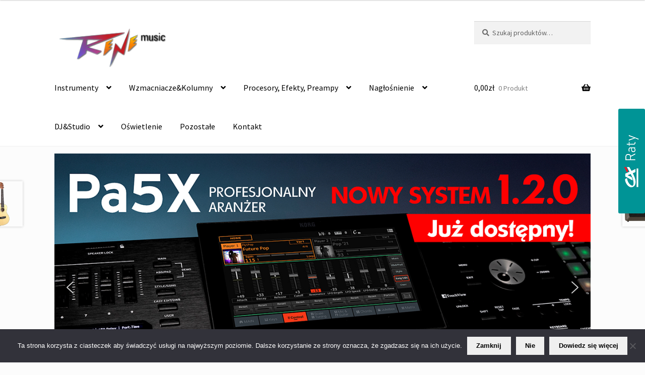

--- FILE ---
content_type: text/html; charset=UTF-8
request_url: https://renemusic.pl/produkt/gitara-klasyczna-elmira-c-40/
body_size: 33991
content:
<!doctype html>
<html lang="pl-PL">
<head>
<meta charset="UTF-8">
<meta name="viewport" content="width=device-width, initial-scale=1">
<link rel="profile" href="https://gmpg.org/xfn/11">
<link rel="pingback" href="https://renemusic.pl/xmlrpc.php">

<meta name='robots' content='index, follow, max-image-preview:large, max-snippet:-1, max-video-preview:-1' />

	<!-- This site is optimized with the Yoast SEO plugin v23.4 - https://yoast.com/wordpress/plugins/seo/ -->
	<title>ELMIRA C-40 gitara klasyczna 4/4 : ReneMusic</title>
	<link rel="canonical" href="https://renemusic.pl/produkt/gitara-klasyczna-elmira-c-40/" />
	<meta property="og:locale" content="pl_PL" />
	<meta property="og:type" content="article" />
	<meta property="og:title" content="ELMIRA C-40 gitara klasyczna 4/4 : ReneMusic" />
	<meta property="og:url" content="https://renemusic.pl/produkt/gitara-klasyczna-elmira-c-40/" />
	<meta property="og:site_name" content="ReneMusic" />
	<meta property="article:modified_time" content="2025-09-17T20:08:43+00:00" />
	<meta property="og:image" content="https://renemusic.pl/wp-content/uploads/2020/10/943_1.png" />
	<meta property="og:image:width" content="300" />
	<meta property="og:image:height" content="300" />
	<meta property="og:image:type" content="image/png" />
	<meta name="twitter:card" content="summary_large_image" />
	<meta name="twitter:label1" content="Szacowany czas czytania" />
	<meta name="twitter:data1" content="1 minuta" />
	<script type="application/ld+json" class="yoast-schema-graph">{"@context":"https://schema.org","@graph":[{"@type":"WebPage","@id":"https://renemusic.pl/produkt/gitara-klasyczna-elmira-c-40/","url":"https://renemusic.pl/produkt/gitara-klasyczna-elmira-c-40/","name":"ELMIRA C-40 gitara klasyczna 4/4 : ReneMusic","isPartOf":{"@id":"https://renemusic.pl/#website"},"primaryImageOfPage":{"@id":"https://renemusic.pl/produkt/gitara-klasyczna-elmira-c-40/#primaryimage"},"image":{"@id":"https://renemusic.pl/produkt/gitara-klasyczna-elmira-c-40/#primaryimage"},"thumbnailUrl":"https://renemusic.pl/wp-content/uploads/2020/10/943_1.png","datePublished":"2020-10-28T09:52:06+00:00","dateModified":"2025-09-17T20:08:43+00:00","breadcrumb":{"@id":"https://renemusic.pl/produkt/gitara-klasyczna-elmira-c-40/#breadcrumb"},"inLanguage":"pl-PL","potentialAction":[{"@type":"ReadAction","target":["https://renemusic.pl/produkt/gitara-klasyczna-elmira-c-40/"]}]},{"@type":"ImageObject","inLanguage":"pl-PL","@id":"https://renemusic.pl/produkt/gitara-klasyczna-elmira-c-40/#primaryimage","url":"https://renemusic.pl/wp-content/uploads/2020/10/943_1.png","contentUrl":"https://renemusic.pl/wp-content/uploads/2020/10/943_1.png","width":300,"height":300},{"@type":"BreadcrumbList","@id":"https://renemusic.pl/produkt/gitara-klasyczna-elmira-c-40/#breadcrumb","itemListElement":[{"@type":"ListItem","position":1,"name":"Home","item":"https://renemusic.pl/"},{"@type":"ListItem","position":2,"name":"Sklep","item":"https://renemusic.pl/sklep-muzyczny/"},{"@type":"ListItem","position":3,"name":"ELMIRA C-40 gitara klasyczna 4/4"}]},{"@type":"WebSite","@id":"https://renemusic.pl/#website","url":"https://renemusic.pl/","name":"ReneMusic","description":"Instrumenty muzyczne","publisher":{"@id":"https://renemusic.pl/#organization"},"potentialAction":[{"@type":"SearchAction","target":{"@type":"EntryPoint","urlTemplate":"https://renemusic.pl/?s={search_term_string}"},"query-input":{"@type":"PropertyValueSpecification","valueRequired":true,"valueName":"search_term_string"}}],"inLanguage":"pl-PL"},{"@type":"Organization","@id":"https://renemusic.pl/#organization","name":"ReNe Music","url":"https://renemusic.pl/","logo":{"@type":"ImageObject","inLanguage":"pl-PL","@id":"https://renemusic.pl/#/schema/logo/image/","url":"https://renemusic.pl/wp-content/uploads/2019/09/ReNeMusic-logoByZALAS.png","contentUrl":"https://renemusic.pl/wp-content/uploads/2019/09/ReNeMusic-logoByZALAS.png","width":969,"height":397,"caption":"ReNe Music"},"image":{"@id":"https://renemusic.pl/#/schema/logo/image/"}}]}</script>
	<!-- / Yoast SEO plugin. -->


<link rel='dns-prefetch' href='//widgetlogic.org' />
<link rel='dns-prefetch' href='//fonts.googleapis.com' />
<link rel="alternate" type="application/rss+xml" title="ReneMusic &raquo; Kanał z wpisami" href="https://renemusic.pl/feed/" />
<link rel="alternate" type="application/rss+xml" title="ReneMusic &raquo; Kanał z komentarzami" href="https://renemusic.pl/comments/feed/" />
<script>
window._wpemojiSettings = {"baseUrl":"https:\/\/s.w.org\/images\/core\/emoji\/15.0.3\/72x72\/","ext":".png","svgUrl":"https:\/\/s.w.org\/images\/core\/emoji\/15.0.3\/svg\/","svgExt":".svg","source":{"concatemoji":"https:\/\/renemusic.pl\/wp-includes\/js\/wp-emoji-release.min.js?ver=6.5.7"}};
/*! This file is auto-generated */
!function(i,n){var o,s,e;function c(e){try{var t={supportTests:e,timestamp:(new Date).valueOf()};sessionStorage.setItem(o,JSON.stringify(t))}catch(e){}}function p(e,t,n){e.clearRect(0,0,e.canvas.width,e.canvas.height),e.fillText(t,0,0);var t=new Uint32Array(e.getImageData(0,0,e.canvas.width,e.canvas.height).data),r=(e.clearRect(0,0,e.canvas.width,e.canvas.height),e.fillText(n,0,0),new Uint32Array(e.getImageData(0,0,e.canvas.width,e.canvas.height).data));return t.every(function(e,t){return e===r[t]})}function u(e,t,n){switch(t){case"flag":return n(e,"\ud83c\udff3\ufe0f\u200d\u26a7\ufe0f","\ud83c\udff3\ufe0f\u200b\u26a7\ufe0f")?!1:!n(e,"\ud83c\uddfa\ud83c\uddf3","\ud83c\uddfa\u200b\ud83c\uddf3")&&!n(e,"\ud83c\udff4\udb40\udc67\udb40\udc62\udb40\udc65\udb40\udc6e\udb40\udc67\udb40\udc7f","\ud83c\udff4\u200b\udb40\udc67\u200b\udb40\udc62\u200b\udb40\udc65\u200b\udb40\udc6e\u200b\udb40\udc67\u200b\udb40\udc7f");case"emoji":return!n(e,"\ud83d\udc26\u200d\u2b1b","\ud83d\udc26\u200b\u2b1b")}return!1}function f(e,t,n){var r="undefined"!=typeof WorkerGlobalScope&&self instanceof WorkerGlobalScope?new OffscreenCanvas(300,150):i.createElement("canvas"),a=r.getContext("2d",{willReadFrequently:!0}),o=(a.textBaseline="top",a.font="600 32px Arial",{});return e.forEach(function(e){o[e]=t(a,e,n)}),o}function t(e){var t=i.createElement("script");t.src=e,t.defer=!0,i.head.appendChild(t)}"undefined"!=typeof Promise&&(o="wpEmojiSettingsSupports",s=["flag","emoji"],n.supports={everything:!0,everythingExceptFlag:!0},e=new Promise(function(e){i.addEventListener("DOMContentLoaded",e,{once:!0})}),new Promise(function(t){var n=function(){try{var e=JSON.parse(sessionStorage.getItem(o));if("object"==typeof e&&"number"==typeof e.timestamp&&(new Date).valueOf()<e.timestamp+604800&&"object"==typeof e.supportTests)return e.supportTests}catch(e){}return null}();if(!n){if("undefined"!=typeof Worker&&"undefined"!=typeof OffscreenCanvas&&"undefined"!=typeof URL&&URL.createObjectURL&&"undefined"!=typeof Blob)try{var e="postMessage("+f.toString()+"("+[JSON.stringify(s),u.toString(),p.toString()].join(",")+"));",r=new Blob([e],{type:"text/javascript"}),a=new Worker(URL.createObjectURL(r),{name:"wpTestEmojiSupports"});return void(a.onmessage=function(e){c(n=e.data),a.terminate(),t(n)})}catch(e){}c(n=f(s,u,p))}t(n)}).then(function(e){for(var t in e)n.supports[t]=e[t],n.supports.everything=n.supports.everything&&n.supports[t],"flag"!==t&&(n.supports.everythingExceptFlag=n.supports.everythingExceptFlag&&n.supports[t]);n.supports.everythingExceptFlag=n.supports.everythingExceptFlag&&!n.supports.flag,n.DOMReady=!1,n.readyCallback=function(){n.DOMReady=!0}}).then(function(){return e}).then(function(){var e;n.supports.everything||(n.readyCallback(),(e=n.source||{}).concatemoji?t(e.concatemoji):e.wpemoji&&e.twemoji&&(t(e.twemoji),t(e.wpemoji)))}))}((window,document),window._wpemojiSettings);
</script>
<style id='wp-emoji-styles-inline-css'>

	img.wp-smiley, img.emoji {
		display: inline !important;
		border: none !important;
		box-shadow: none !important;
		height: 1em !important;
		width: 1em !important;
		margin: 0 0.07em !important;
		vertical-align: -0.1em !important;
		background: none !important;
		padding: 0 !important;
	}
</style>
<link rel='stylesheet' id='wp-block-library-css' href='https://renemusic.pl/wp-includes/css/dist/block-library/style.min.css?ver=6.5.7' media='all' />
<style id='wp-block-library-theme-inline-css'>
.wp-block-audio figcaption{color:#555;font-size:13px;text-align:center}.is-dark-theme .wp-block-audio figcaption{color:#ffffffa6}.wp-block-audio{margin:0 0 1em}.wp-block-code{border:1px solid #ccc;border-radius:4px;font-family:Menlo,Consolas,monaco,monospace;padding:.8em 1em}.wp-block-embed figcaption{color:#555;font-size:13px;text-align:center}.is-dark-theme .wp-block-embed figcaption{color:#ffffffa6}.wp-block-embed{margin:0 0 1em}.blocks-gallery-caption{color:#555;font-size:13px;text-align:center}.is-dark-theme .blocks-gallery-caption{color:#ffffffa6}.wp-block-image figcaption{color:#555;font-size:13px;text-align:center}.is-dark-theme .wp-block-image figcaption{color:#ffffffa6}.wp-block-image{margin:0 0 1em}.wp-block-pullquote{border-bottom:4px solid;border-top:4px solid;color:currentColor;margin-bottom:1.75em}.wp-block-pullquote cite,.wp-block-pullquote footer,.wp-block-pullquote__citation{color:currentColor;font-size:.8125em;font-style:normal;text-transform:uppercase}.wp-block-quote{border-left:.25em solid;margin:0 0 1.75em;padding-left:1em}.wp-block-quote cite,.wp-block-quote footer{color:currentColor;font-size:.8125em;font-style:normal;position:relative}.wp-block-quote.has-text-align-right{border-left:none;border-right:.25em solid;padding-left:0;padding-right:1em}.wp-block-quote.has-text-align-center{border:none;padding-left:0}.wp-block-quote.is-large,.wp-block-quote.is-style-large,.wp-block-quote.is-style-plain{border:none}.wp-block-search .wp-block-search__label{font-weight:700}.wp-block-search__button{border:1px solid #ccc;padding:.375em .625em}:where(.wp-block-group.has-background){padding:1.25em 2.375em}.wp-block-separator.has-css-opacity{opacity:.4}.wp-block-separator{border:none;border-bottom:2px solid;margin-left:auto;margin-right:auto}.wp-block-separator.has-alpha-channel-opacity{opacity:1}.wp-block-separator:not(.is-style-wide):not(.is-style-dots){width:100px}.wp-block-separator.has-background:not(.is-style-dots){border-bottom:none;height:1px}.wp-block-separator.has-background:not(.is-style-wide):not(.is-style-dots){height:2px}.wp-block-table{margin:0 0 1em}.wp-block-table td,.wp-block-table th{word-break:normal}.wp-block-table figcaption{color:#555;font-size:13px;text-align:center}.is-dark-theme .wp-block-table figcaption{color:#ffffffa6}.wp-block-video figcaption{color:#555;font-size:13px;text-align:center}.is-dark-theme .wp-block-video figcaption{color:#ffffffa6}.wp-block-video{margin:0 0 1em}.wp-block-template-part.has-background{margin-bottom:0;margin-top:0;padding:1.25em 2.375em}
</style>
<link rel='stylesheet' id='block-widget-css' href='https://renemusic.pl/wp-content/plugins/widget-logic/block_widget/css/widget.css?ver=1726653346' media='all' />
<link rel='stylesheet' id='woolentor-block-common-css' href='https://renemusic.pl/wp-content/plugins/woolentor-addons/woolentor-blocks/assets/css/common-style.css?ver=2.9.7' media='all' />
<link rel='stylesheet' id='woolentor-block-default-css' href='https://renemusic.pl/wp-content/plugins/woolentor-addons/woolentor-blocks/assets/css/style-index.css?ver=2.9.7' media='all' />
<link rel='stylesheet' id='storefront-gutenberg-blocks-css' href='https://renemusic.pl/wp-content/themes/storefront/assets/css/base/gutenberg-blocks.css?ver=4.2.0' media='all' />
<style id='storefront-gutenberg-blocks-inline-css'>

				.wp-block-button__link:not(.has-text-color) {
					color: #000000;
				}

				.wp-block-button__link:not(.has-text-color):hover,
				.wp-block-button__link:not(.has-text-color):focus,
				.wp-block-button__link:not(.has-text-color):active {
					color: #000000;
				}

				.wp-block-button__link:not(.has-background) {
					background-color: #efefef;
				}

				.wp-block-button__link:not(.has-background):hover,
				.wp-block-button__link:not(.has-background):focus,
				.wp-block-button__link:not(.has-background):active {
					border-color: #d6d6d6;
					background-color: #d6d6d6;
				}

				.wc-block-grid__products .wc-block-grid__product .wp-block-button__link {
					background-color: #efefef;
					border-color: #efefef;
					color: #000000;
				}

				.wp-block-quote footer,
				.wp-block-quote cite,
				.wp-block-quote__citation {
					color: #6d6d6d;
				}

				.wp-block-pullquote cite,
				.wp-block-pullquote footer,
				.wp-block-pullquote__citation {
					color: #6d6d6d;
				}

				.wp-block-image figcaption {
					color: #6d6d6d;
				}

				.wp-block-separator.is-style-dots::before {
					color: #333333;
				}

				.wp-block-file a.wp-block-file__button {
					color: #000000;
					background-color: #efefef;
					border-color: #efefef;
				}

				.wp-block-file a.wp-block-file__button:hover,
				.wp-block-file a.wp-block-file__button:focus,
				.wp-block-file a.wp-block-file__button:active {
					color: #000000;
					background-color: #d6d6d6;
				}

				.wp-block-code,
				.wp-block-preformatted pre {
					color: #6d6d6d;
				}

				.wp-block-table:not( .has-background ):not( .is-style-stripes ) tbody tr:nth-child(2n) td {
					background-color: #fafafa;
				}

				.wp-block-cover .wp-block-cover__inner-container h1:not(.has-text-color),
				.wp-block-cover .wp-block-cover__inner-container h2:not(.has-text-color),
				.wp-block-cover .wp-block-cover__inner-container h3:not(.has-text-color),
				.wp-block-cover .wp-block-cover__inner-container h4:not(.has-text-color),
				.wp-block-cover .wp-block-cover__inner-container h5:not(.has-text-color),
				.wp-block-cover .wp-block-cover__inner-container h6:not(.has-text-color) {
					color: #000000;
				}

				.wc-block-components-price-slider__range-input-progress,
				.rtl .wc-block-components-price-slider__range-input-progress {
					--range-color: #8224e3;
				}

				/* Target only IE11 */
				@media all and (-ms-high-contrast: none), (-ms-high-contrast: active) {
					.wc-block-components-price-slider__range-input-progress {
						background: #8224e3;
					}
				}

				.wc-block-components-button:not(.is-link) {
					background-color: #2273bf;
					color: #ffffff;
				}

				.wc-block-components-button:not(.is-link):hover,
				.wc-block-components-button:not(.is-link):focus,
				.wc-block-components-button:not(.is-link):active {
					background-color: #095aa6;
					color: #ffffff;
				}

				.wc-block-components-button:not(.is-link):disabled {
					background-color: #2273bf;
					color: #ffffff;
				}

				.wc-block-cart__submit-container {
					background-color: #fcfcfc;
				}

				.wc-block-cart__submit-container::before {
					color: rgba(217,217,217,0.5);
				}

				.wc-block-components-order-summary-item__quantity {
					background-color: #fcfcfc;
					border-color: #6d6d6d;
					box-shadow: 0 0 0 2px #fcfcfc;
					color: #6d6d6d;
				}
			
</style>
<style id='classic-theme-styles-inline-css'>
/*! This file is auto-generated */
.wp-block-button__link{color:#fff;background-color:#32373c;border-radius:9999px;box-shadow:none;text-decoration:none;padding:calc(.667em + 2px) calc(1.333em + 2px);font-size:1.125em}.wp-block-file__button{background:#32373c;color:#fff;text-decoration:none}
</style>
<style id='global-styles-inline-css'>
body{--wp--preset--color--black: #000000;--wp--preset--color--cyan-bluish-gray: #abb8c3;--wp--preset--color--white: #ffffff;--wp--preset--color--pale-pink: #f78da7;--wp--preset--color--vivid-red: #cf2e2e;--wp--preset--color--luminous-vivid-orange: #ff6900;--wp--preset--color--luminous-vivid-amber: #fcb900;--wp--preset--color--light-green-cyan: #7bdcb5;--wp--preset--color--vivid-green-cyan: #00d084;--wp--preset--color--pale-cyan-blue: #8ed1fc;--wp--preset--color--vivid-cyan-blue: #0693e3;--wp--preset--color--vivid-purple: #9b51e0;--wp--preset--gradient--vivid-cyan-blue-to-vivid-purple: linear-gradient(135deg,rgba(6,147,227,1) 0%,rgb(155,81,224) 100%);--wp--preset--gradient--light-green-cyan-to-vivid-green-cyan: linear-gradient(135deg,rgb(122,220,180) 0%,rgb(0,208,130) 100%);--wp--preset--gradient--luminous-vivid-amber-to-luminous-vivid-orange: linear-gradient(135deg,rgba(252,185,0,1) 0%,rgba(255,105,0,1) 100%);--wp--preset--gradient--luminous-vivid-orange-to-vivid-red: linear-gradient(135deg,rgba(255,105,0,1) 0%,rgb(207,46,46) 100%);--wp--preset--gradient--very-light-gray-to-cyan-bluish-gray: linear-gradient(135deg,rgb(238,238,238) 0%,rgb(169,184,195) 100%);--wp--preset--gradient--cool-to-warm-spectrum: linear-gradient(135deg,rgb(74,234,220) 0%,rgb(151,120,209) 20%,rgb(207,42,186) 40%,rgb(238,44,130) 60%,rgb(251,105,98) 80%,rgb(254,248,76) 100%);--wp--preset--gradient--blush-light-purple: linear-gradient(135deg,rgb(255,206,236) 0%,rgb(152,150,240) 100%);--wp--preset--gradient--blush-bordeaux: linear-gradient(135deg,rgb(254,205,165) 0%,rgb(254,45,45) 50%,rgb(107,0,62) 100%);--wp--preset--gradient--luminous-dusk: linear-gradient(135deg,rgb(255,203,112) 0%,rgb(199,81,192) 50%,rgb(65,88,208) 100%);--wp--preset--gradient--pale-ocean: linear-gradient(135deg,rgb(255,245,203) 0%,rgb(182,227,212) 50%,rgb(51,167,181) 100%);--wp--preset--gradient--electric-grass: linear-gradient(135deg,rgb(202,248,128) 0%,rgb(113,206,126) 100%);--wp--preset--gradient--midnight: linear-gradient(135deg,rgb(2,3,129) 0%,rgb(40,116,252) 100%);--wp--preset--font-size--small: 14px;--wp--preset--font-size--medium: 23px;--wp--preset--font-size--large: 26px;--wp--preset--font-size--x-large: 42px;--wp--preset--font-size--normal: 16px;--wp--preset--font-size--huge: 37px;--wp--preset--font-family--inter: "Inter", sans-serif;--wp--preset--font-family--cardo: Cardo;--wp--preset--spacing--20: 0.44rem;--wp--preset--spacing--30: 0.67rem;--wp--preset--spacing--40: 1rem;--wp--preset--spacing--50: 1.5rem;--wp--preset--spacing--60: 2.25rem;--wp--preset--spacing--70: 3.38rem;--wp--preset--spacing--80: 5.06rem;--wp--preset--shadow--natural: 6px 6px 9px rgba(0, 0, 0, 0.2);--wp--preset--shadow--deep: 12px 12px 50px rgba(0, 0, 0, 0.4);--wp--preset--shadow--sharp: 6px 6px 0px rgba(0, 0, 0, 0.2);--wp--preset--shadow--outlined: 6px 6px 0px -3px rgba(255, 255, 255, 1), 6px 6px rgba(0, 0, 0, 1);--wp--preset--shadow--crisp: 6px 6px 0px rgba(0, 0, 0, 1);}:where(.is-layout-flex){gap: 0.5em;}:where(.is-layout-grid){gap: 0.5em;}body .is-layout-flex{display: flex;}body .is-layout-flex{flex-wrap: wrap;align-items: center;}body .is-layout-flex > *{margin: 0;}body .is-layout-grid{display: grid;}body .is-layout-grid > *{margin: 0;}:where(.wp-block-columns.is-layout-flex){gap: 2em;}:where(.wp-block-columns.is-layout-grid){gap: 2em;}:where(.wp-block-post-template.is-layout-flex){gap: 1.25em;}:where(.wp-block-post-template.is-layout-grid){gap: 1.25em;}.has-black-color{color: var(--wp--preset--color--black) !important;}.has-cyan-bluish-gray-color{color: var(--wp--preset--color--cyan-bluish-gray) !important;}.has-white-color{color: var(--wp--preset--color--white) !important;}.has-pale-pink-color{color: var(--wp--preset--color--pale-pink) !important;}.has-vivid-red-color{color: var(--wp--preset--color--vivid-red) !important;}.has-luminous-vivid-orange-color{color: var(--wp--preset--color--luminous-vivid-orange) !important;}.has-luminous-vivid-amber-color{color: var(--wp--preset--color--luminous-vivid-amber) !important;}.has-light-green-cyan-color{color: var(--wp--preset--color--light-green-cyan) !important;}.has-vivid-green-cyan-color{color: var(--wp--preset--color--vivid-green-cyan) !important;}.has-pale-cyan-blue-color{color: var(--wp--preset--color--pale-cyan-blue) !important;}.has-vivid-cyan-blue-color{color: var(--wp--preset--color--vivid-cyan-blue) !important;}.has-vivid-purple-color{color: var(--wp--preset--color--vivid-purple) !important;}.has-black-background-color{background-color: var(--wp--preset--color--black) !important;}.has-cyan-bluish-gray-background-color{background-color: var(--wp--preset--color--cyan-bluish-gray) !important;}.has-white-background-color{background-color: var(--wp--preset--color--white) !important;}.has-pale-pink-background-color{background-color: var(--wp--preset--color--pale-pink) !important;}.has-vivid-red-background-color{background-color: var(--wp--preset--color--vivid-red) !important;}.has-luminous-vivid-orange-background-color{background-color: var(--wp--preset--color--luminous-vivid-orange) !important;}.has-luminous-vivid-amber-background-color{background-color: var(--wp--preset--color--luminous-vivid-amber) !important;}.has-light-green-cyan-background-color{background-color: var(--wp--preset--color--light-green-cyan) !important;}.has-vivid-green-cyan-background-color{background-color: var(--wp--preset--color--vivid-green-cyan) !important;}.has-pale-cyan-blue-background-color{background-color: var(--wp--preset--color--pale-cyan-blue) !important;}.has-vivid-cyan-blue-background-color{background-color: var(--wp--preset--color--vivid-cyan-blue) !important;}.has-vivid-purple-background-color{background-color: var(--wp--preset--color--vivid-purple) !important;}.has-black-border-color{border-color: var(--wp--preset--color--black) !important;}.has-cyan-bluish-gray-border-color{border-color: var(--wp--preset--color--cyan-bluish-gray) !important;}.has-white-border-color{border-color: var(--wp--preset--color--white) !important;}.has-pale-pink-border-color{border-color: var(--wp--preset--color--pale-pink) !important;}.has-vivid-red-border-color{border-color: var(--wp--preset--color--vivid-red) !important;}.has-luminous-vivid-orange-border-color{border-color: var(--wp--preset--color--luminous-vivid-orange) !important;}.has-luminous-vivid-amber-border-color{border-color: var(--wp--preset--color--luminous-vivid-amber) !important;}.has-light-green-cyan-border-color{border-color: var(--wp--preset--color--light-green-cyan) !important;}.has-vivid-green-cyan-border-color{border-color: var(--wp--preset--color--vivid-green-cyan) !important;}.has-pale-cyan-blue-border-color{border-color: var(--wp--preset--color--pale-cyan-blue) !important;}.has-vivid-cyan-blue-border-color{border-color: var(--wp--preset--color--vivid-cyan-blue) !important;}.has-vivid-purple-border-color{border-color: var(--wp--preset--color--vivid-purple) !important;}.has-vivid-cyan-blue-to-vivid-purple-gradient-background{background: var(--wp--preset--gradient--vivid-cyan-blue-to-vivid-purple) !important;}.has-light-green-cyan-to-vivid-green-cyan-gradient-background{background: var(--wp--preset--gradient--light-green-cyan-to-vivid-green-cyan) !important;}.has-luminous-vivid-amber-to-luminous-vivid-orange-gradient-background{background: var(--wp--preset--gradient--luminous-vivid-amber-to-luminous-vivid-orange) !important;}.has-luminous-vivid-orange-to-vivid-red-gradient-background{background: var(--wp--preset--gradient--luminous-vivid-orange-to-vivid-red) !important;}.has-very-light-gray-to-cyan-bluish-gray-gradient-background{background: var(--wp--preset--gradient--very-light-gray-to-cyan-bluish-gray) !important;}.has-cool-to-warm-spectrum-gradient-background{background: var(--wp--preset--gradient--cool-to-warm-spectrum) !important;}.has-blush-light-purple-gradient-background{background: var(--wp--preset--gradient--blush-light-purple) !important;}.has-blush-bordeaux-gradient-background{background: var(--wp--preset--gradient--blush-bordeaux) !important;}.has-luminous-dusk-gradient-background{background: var(--wp--preset--gradient--luminous-dusk) !important;}.has-pale-ocean-gradient-background{background: var(--wp--preset--gradient--pale-ocean) !important;}.has-electric-grass-gradient-background{background: var(--wp--preset--gradient--electric-grass) !important;}.has-midnight-gradient-background{background: var(--wp--preset--gradient--midnight) !important;}.has-small-font-size{font-size: var(--wp--preset--font-size--small) !important;}.has-medium-font-size{font-size: var(--wp--preset--font-size--medium) !important;}.has-large-font-size{font-size: var(--wp--preset--font-size--large) !important;}.has-x-large-font-size{font-size: var(--wp--preset--font-size--x-large) !important;}
.wp-block-navigation a:where(:not(.wp-element-button)){color: inherit;}
:where(.wp-block-post-template.is-layout-flex){gap: 1.25em;}:where(.wp-block-post-template.is-layout-grid){gap: 1.25em;}
:where(.wp-block-columns.is-layout-flex){gap: 2em;}:where(.wp-block-columns.is-layout-grid){gap: 2em;}
.wp-block-pullquote{font-size: 1.5em;line-height: 1.6;}
</style>
<link rel='stylesheet' id='cookie-notice-front-css' href='https://renemusic.pl/wp-content/plugins/cookie-notice/css/front.min.css?ver=2.4.18' media='all' />
<link rel='stylesheet' id='woof-css' href='https://renemusic.pl/wp-content/plugins/woocommerce-products-filter/css/front.css?ver=1.3.6.2' media='all' />
<style id='woof-inline-css'>

.woof_products_top_panel li span, .woof_products_top_panel2 li span{background: url(https://renemusic.pl/wp-content/plugins/woocommerce-products-filter/img/delete.png);background-size: 14px 14px;background-repeat: no-repeat;background-position: right;}
.woof_edit_view{
                    display: none;
                }
.woof_price_search_container .price_slider_amount button.button{
                        display: none;
                    }

                    /***** END: hiding submit button of the price slider ******/

</style>
<link rel='stylesheet' id='chosen-drop-down-css' href='https://renemusic.pl/wp-content/plugins/woocommerce-products-filter/js/chosen/chosen.min.css?ver=1.3.6.2' media='all' />
<link rel='stylesheet' id='icheck-jquery-color-flat-css' href='https://renemusic.pl/wp-content/plugins/woocommerce-products-filter/js/icheck/skins/flat/_all.css?ver=1.3.6.2' media='all' />
<link rel='stylesheet' id='icheck-jquery-color-square-css' href='https://renemusic.pl/wp-content/plugins/woocommerce-products-filter/js/icheck/skins/square/_all.css?ver=1.3.6.2' media='all' />
<link rel='stylesheet' id='icheck-jquery-color-minimal-css' href='https://renemusic.pl/wp-content/plugins/woocommerce-products-filter/js/icheck/skins/minimal/_all.css?ver=1.3.6.2' media='all' />
<link rel='stylesheet' id='woof_by_author_html_items-css' href='https://renemusic.pl/wp-content/plugins/woocommerce-products-filter/ext/by_author/css/by_author.css?ver=1.3.6.2' media='all' />
<link rel='stylesheet' id='woof_by_instock_html_items-css' href='https://renemusic.pl/wp-content/plugins/woocommerce-products-filter/ext/by_instock/css/by_instock.css?ver=1.3.6.2' media='all' />
<link rel='stylesheet' id='woof_by_onsales_html_items-css' href='https://renemusic.pl/wp-content/plugins/woocommerce-products-filter/ext/by_onsales/css/by_onsales.css?ver=1.3.6.2' media='all' />
<link rel='stylesheet' id='woof_by_text_html_items-css' href='https://renemusic.pl/wp-content/plugins/woocommerce-products-filter/ext/by_text/assets/css/front.css?ver=1.3.6.2' media='all' />
<link rel='stylesheet' id='woof_label_html_items-css' href='https://renemusic.pl/wp-content/plugins/woocommerce-products-filter/ext/label/css/html_types/label.css?ver=1.3.6.2' media='all' />
<link rel='stylesheet' id='woof_select_radio_check_html_items-css' href='https://renemusic.pl/wp-content/plugins/woocommerce-products-filter/ext/select_radio_check/css/html_types/select_radio_check.css?ver=1.3.6.2' media='all' />
<link rel='stylesheet' id='woof_sd_html_items_checkbox-css' href='https://renemusic.pl/wp-content/plugins/woocommerce-products-filter/ext/smart_designer/css/elements/checkbox.css?ver=1.3.6.2' media='all' />
<link rel='stylesheet' id='woof_sd_html_items_radio-css' href='https://renemusic.pl/wp-content/plugins/woocommerce-products-filter/ext/smart_designer/css/elements/radio.css?ver=1.3.6.2' media='all' />
<link rel='stylesheet' id='woof_sd_html_items_switcher-css' href='https://renemusic.pl/wp-content/plugins/woocommerce-products-filter/ext/smart_designer/css/elements/switcher.css?ver=1.3.6.2' media='all' />
<link rel='stylesheet' id='woof_sd_html_items_color-css' href='https://renemusic.pl/wp-content/plugins/woocommerce-products-filter/ext/smart_designer/css/elements/color.css?ver=1.3.6.2' media='all' />
<link rel='stylesheet' id='woof_sd_html_items_tooltip-css' href='https://renemusic.pl/wp-content/plugins/woocommerce-products-filter/ext/smart_designer/css/tooltip.css?ver=1.3.6.2' media='all' />
<link rel='stylesheet' id='woof_sd_html_items_front-css' href='https://renemusic.pl/wp-content/plugins/woocommerce-products-filter/ext/smart_designer/css/front.css?ver=1.3.6.2' media='all' />
<link rel='stylesheet' id='woof-switcher23-css' href='https://renemusic.pl/wp-content/plugins/woocommerce-products-filter/css/switcher.css?ver=1.3.6.2' media='all' />
<link rel='stylesheet' id='photoswipe-css' href='https://renemusic.pl/wp-content/plugins/woocommerce/assets/css/photoswipe/photoswipe.min.css?ver=9.3.1' media='all' />
<link rel='stylesheet' id='photoswipe-default-skin-css' href='https://renemusic.pl/wp-content/plugins/woocommerce/assets/css/photoswipe/default-skin/default-skin.min.css?ver=9.3.1' media='all' />
<style id='woocommerce-inline-inline-css'>
.woocommerce form .form-row .required { visibility: visible; }
</style>
<link rel='stylesheet' id='wc-price-history-frontend-css' href='https://renemusic.pl/wp-content/plugins/wc-price-history/assets/css/frontend.css?ver=1.7' media='all' />
<link rel='stylesheet' id='font-awesome-css' href='https://renemusic.pl/wp-content/plugins/elementor/assets/lib/font-awesome/css/font-awesome.min.css?ver=4.7.0' media='all' />
<link rel='stylesheet' id='simple-line-icons-wl-css' href='https://renemusic.pl/wp-content/plugins/woolentor-addons/assets/css/simple-line-icons.css?ver=2.9.7' media='all' />
<link rel='stylesheet' id='htflexboxgrid-css' href='https://renemusic.pl/wp-content/plugins/woolentor-addons/assets/css/htflexboxgrid.css?ver=2.9.7' media='all' />
<link rel='stylesheet' id='slick-css' href='https://renemusic.pl/wp-content/plugins/woolentor-addons/assets/css/slick.css?ver=2.9.7' media='all' />
<link rel='stylesheet' id='woolentor-widgets-css' href='https://renemusic.pl/wp-content/plugins/woolentor-addons/assets/css/woolentor-widgets.css?ver=2.9.7' media='all' />
<link rel='stylesheet' id='woolentor-quickview-css' href='https://renemusic.pl/wp-content/plugins/woolentor-addons/includes/modules/quickview/assets/css/frontend.css?ver=2.9.7' media='all' />
<link rel='stylesheet' id='parent-style-css' href='https://renemusic.pl/wp-content/themes/storefront/style.css?ver=6.5.7' media='all' />
<link rel='stylesheet' id='storefront-style-css' href='https://renemusic.pl/wp-content/themes/storefront/style.css?ver=4.2.0' media='all' />
<style id='storefront-style-inline-css'>

			.main-navigation ul li a,
			.site-title a,
			ul.menu li a,
			.site-branding h1 a,
			button.menu-toggle,
			button.menu-toggle:hover,
			.handheld-navigation .dropdown-toggle {
				color: #000000;
			}

			button.menu-toggle,
			button.menu-toggle:hover {
				border-color: #000000;
			}

			.main-navigation ul li a:hover,
			.main-navigation ul li:hover > a,
			.site-title a:hover,
			.site-header ul.menu li.current-menu-item > a {
				color: #414141;
			}

			table:not( .has-background ) th {
				background-color: #f5f5f5;
			}

			table:not( .has-background ) tbody td {
				background-color: #fafafa;
			}

			table:not( .has-background ) tbody tr:nth-child(2n) td,
			fieldset,
			fieldset legend {
				background-color: #f8f8f8;
			}

			.site-header,
			.secondary-navigation ul ul,
			.main-navigation ul.menu > li.menu-item-has-children:after,
			.secondary-navigation ul.menu ul,
			.storefront-handheld-footer-bar,
			.storefront-handheld-footer-bar ul li > a,
			.storefront-handheld-footer-bar ul li.search .site-search,
			button.menu-toggle,
			button.menu-toggle:hover {
				background-color: #ffffff;
			}

			p.site-description,
			.site-header,
			.storefront-handheld-footer-bar {
				color: #3f0000;
			}

			button.menu-toggle:after,
			button.menu-toggle:before,
			button.menu-toggle span:before {
				background-color: #000000;
			}

			h1, h2, h3, h4, h5, h6, .wc-block-grid__product-title {
				color: #333333;
			}

			.widget h1 {
				border-bottom-color: #333333;
			}

			body,
			.secondary-navigation a {
				color: #6d6d6d;
			}

			.widget-area .widget a,
			.hentry .entry-header .posted-on a,
			.hentry .entry-header .post-author a,
			.hentry .entry-header .post-comments a,
			.hentry .entry-header .byline a {
				color: #727272;
			}

			a {
				color: #8224e3;
			}

			a:focus,
			button:focus,
			.button.alt:focus,
			input:focus,
			textarea:focus,
			input[type="button"]:focus,
			input[type="reset"]:focus,
			input[type="submit"]:focus,
			input[type="email"]:focus,
			input[type="tel"]:focus,
			input[type="url"]:focus,
			input[type="password"]:focus,
			input[type="search"]:focus {
				outline-color: #8224e3;
			}

			button, input[type="button"], input[type="reset"], input[type="submit"], .button, .widget a.button {
				background-color: #efefef;
				border-color: #efefef;
				color: #000000;
			}

			button:hover, input[type="button"]:hover, input[type="reset"]:hover, input[type="submit"]:hover, .button:hover, .widget a.button:hover {
				background-color: #d6d6d6;
				border-color: #d6d6d6;
				color: #000000;
			}

			button.alt, input[type="button"].alt, input[type="reset"].alt, input[type="submit"].alt, .button.alt, .widget-area .widget a.button.alt {
				background-color: #2273bf;
				border-color: #2273bf;
				color: #ffffff;
			}

			button.alt:hover, input[type="button"].alt:hover, input[type="reset"].alt:hover, input[type="submit"].alt:hover, .button.alt:hover, .widget-area .widget a.button.alt:hover {
				background-color: #095aa6;
				border-color: #095aa6;
				color: #ffffff;
			}

			.pagination .page-numbers li .page-numbers.current {
				background-color: #e3e3e3;
				color: #636363;
			}

			#comments .comment-list .comment-content .comment-text {
				background-color: #f5f5f5;
			}

			.site-footer {
				background-color: #f0f0f0;
				color: #000000;
			}

			.site-footer a:not(.button):not(.components-button) {
				color: #000000;
			}

			.site-footer .storefront-handheld-footer-bar a:not(.button):not(.components-button) {
				color: #000000;
			}

			.site-footer h1, .site-footer h2, .site-footer h3, .site-footer h4, .site-footer h5, .site-footer h6, .site-footer .widget .widget-title, .site-footer .widget .widgettitle {
				color: #333333;
			}

			.page-template-template-homepage.has-post-thumbnail .type-page.has-post-thumbnail .entry-title {
				color: #000000;
			}

			.page-template-template-homepage.has-post-thumbnail .type-page.has-post-thumbnail .entry-content {
				color: #dd3333;
			}

			@media screen and ( min-width: 768px ) {
				.secondary-navigation ul.menu a:hover {
					color: #581919;
				}

				.secondary-navigation ul.menu a {
					color: #3f0000;
				}

				.main-navigation ul.menu ul.sub-menu,
				.main-navigation ul.nav-menu ul.children {
					background-color: #f0f0f0;
				}

				.site-header {
					border-bottom-color: #f0f0f0;
				}
			}
</style>
<link rel='stylesheet' id='storefront-icons-css' href='https://renemusic.pl/wp-content/themes/storefront/assets/css/base/icons.css?ver=4.2.0' media='all' />
<link rel='stylesheet' id='storefront-fonts-css' href='https://fonts.googleapis.com/css?family=Source+Sans+Pro%3A400%2C300%2C300italic%2C400italic%2C600%2C700%2C900&#038;subset=latin%2Clatin-ext&#038;ver=4.2.0' media='all' />
<link rel='stylesheet' id='storefront-woocommerce-style-css' href='https://renemusic.pl/wp-content/themes/storefront/assets/css/woocommerce/woocommerce.css?ver=4.2.0' media='all' />
<style id='storefront-woocommerce-style-inline-css'>
@font-face {
				font-family: star;
				src: url(https://renemusic.pl/wp-content/plugins/woocommerce/assets/fonts/star.eot);
				src:
					url(https://renemusic.pl/wp-content/plugins/woocommerce/assets/fonts/star.eot?#iefix) format("embedded-opentype"),
					url(https://renemusic.pl/wp-content/plugins/woocommerce/assets/fonts/star.woff) format("woff"),
					url(https://renemusic.pl/wp-content/plugins/woocommerce/assets/fonts/star.ttf) format("truetype"),
					url(https://renemusic.pl/wp-content/plugins/woocommerce/assets/fonts/star.svg#star) format("svg");
				font-weight: 400;
				font-style: normal;
			}
			@font-face {
				font-family: WooCommerce;
				src: url(https://renemusic.pl/wp-content/plugins/woocommerce/assets/fonts/WooCommerce.eot);
				src:
					url(https://renemusic.pl/wp-content/plugins/woocommerce/assets/fonts/WooCommerce.eot?#iefix) format("embedded-opentype"),
					url(https://renemusic.pl/wp-content/plugins/woocommerce/assets/fonts/WooCommerce.woff) format("woff"),
					url(https://renemusic.pl/wp-content/plugins/woocommerce/assets/fonts/WooCommerce.ttf) format("truetype"),
					url(https://renemusic.pl/wp-content/plugins/woocommerce/assets/fonts/WooCommerce.svg#WooCommerce) format("svg");
				font-weight: 400;
				font-style: normal;
			}

			a.cart-contents,
			.site-header-cart .widget_shopping_cart a {
				color: #000000;
			}

			a.cart-contents:hover,
			.site-header-cart .widget_shopping_cart a:hover,
			.site-header-cart:hover > li > a {
				color: #414141;
			}

			table.cart td.product-remove,
			table.cart td.actions {
				border-top-color: #fcfcfc;
			}

			.storefront-handheld-footer-bar ul li.cart .count {
				background-color: #000000;
				color: #ffffff;
				border-color: #ffffff;
			}

			.woocommerce-tabs ul.tabs li.active a,
			ul.products li.product .price,
			.onsale,
			.wc-block-grid__product-onsale,
			.widget_search form:before,
			.widget_product_search form:before {
				color: #6d6d6d;
			}

			.woocommerce-breadcrumb a,
			a.woocommerce-review-link,
			.product_meta a {
				color: #727272;
			}

			.wc-block-grid__product-onsale,
			.onsale {
				border-color: #6d6d6d;
			}

			.star-rating span:before,
			.quantity .plus, .quantity .minus,
			p.stars a:hover:after,
			p.stars a:after,
			.star-rating span:before,
			#payment .payment_methods li input[type=radio]:first-child:checked+label:before {
				color: #8224e3;
			}

			.widget_price_filter .ui-slider .ui-slider-range,
			.widget_price_filter .ui-slider .ui-slider-handle {
				background-color: #8224e3;
			}

			.order_details {
				background-color: #f5f5f5;
			}

			.order_details > li {
				border-bottom: 1px dotted #e0e0e0;
			}

			.order_details:before,
			.order_details:after {
				background: -webkit-linear-gradient(transparent 0,transparent 0),-webkit-linear-gradient(135deg,#f5f5f5 33.33%,transparent 33.33%),-webkit-linear-gradient(45deg,#f5f5f5 33.33%,transparent 33.33%)
			}

			#order_review {
				background-color: #fcfcfc;
			}

			#payment .payment_methods > li .payment_box,
			#payment .place-order {
				background-color: #f7f7f7;
			}

			#payment .payment_methods > li:not(.woocommerce-notice) {
				background-color: #f2f2f2;
			}

			#payment .payment_methods > li:not(.woocommerce-notice):hover {
				background-color: #ededed;
			}

			.woocommerce-pagination .page-numbers li .page-numbers.current {
				background-color: #e3e3e3;
				color: #636363;
			}

			.wc-block-grid__product-onsale,
			.onsale,
			.woocommerce-pagination .page-numbers li .page-numbers:not(.current) {
				color: #6d6d6d;
			}

			p.stars a:before,
			p.stars a:hover~a:before,
			p.stars.selected a.active~a:before {
				color: #6d6d6d;
			}

			p.stars.selected a.active:before,
			p.stars:hover a:before,
			p.stars.selected a:not(.active):before,
			p.stars.selected a.active:before {
				color: #8224e3;
			}

			.single-product div.product .woocommerce-product-gallery .woocommerce-product-gallery__trigger {
				background-color: #efefef;
				color: #000000;
			}

			.single-product div.product .woocommerce-product-gallery .woocommerce-product-gallery__trigger:hover {
				background-color: #d6d6d6;
				border-color: #d6d6d6;
				color: #000000;
			}

			.button.added_to_cart:focus,
			.button.wc-forward:focus {
				outline-color: #8224e3;
			}

			.added_to_cart,
			.site-header-cart .widget_shopping_cart a.button,
			.wc-block-grid__products .wc-block-grid__product .wp-block-button__link {
				background-color: #efefef;
				border-color: #efefef;
				color: #000000;
			}

			.added_to_cart:hover,
			.site-header-cart .widget_shopping_cart a.button:hover,
			.wc-block-grid__products .wc-block-grid__product .wp-block-button__link:hover {
				background-color: #d6d6d6;
				border-color: #d6d6d6;
				color: #000000;
			}

			.added_to_cart.alt, .added_to_cart, .widget a.button.checkout {
				background-color: #2273bf;
				border-color: #2273bf;
				color: #ffffff;
			}

			.added_to_cart.alt:hover, .added_to_cart:hover, .widget a.button.checkout:hover {
				background-color: #095aa6;
				border-color: #095aa6;
				color: #ffffff;
			}

			.button.loading {
				color: #efefef;
			}

			.button.loading:hover {
				background-color: #efefef;
			}

			.button.loading:after {
				color: #000000;
			}

			@media screen and ( min-width: 768px ) {
				.site-header-cart .widget_shopping_cart,
				.site-header .product_list_widget li .quantity {
					color: #3f0000;
				}

				.site-header-cart .widget_shopping_cart .buttons,
				.site-header-cart .widget_shopping_cart .total {
					background-color: #f5f5f5;
				}

				.site-header-cart .widget_shopping_cart {
					background-color: #f0f0f0;
				}
			}
				.storefront-product-pagination a {
					color: #6d6d6d;
					background-color: #fcfcfc;
				}
				.storefront-sticky-add-to-cart {
					color: #6d6d6d;
					background-color: #fcfcfc;
				}

				.storefront-sticky-add-to-cart a:not(.button) {
					color: #000000;
				}
</style>
<link rel='stylesheet' id='storefront-child-style-css' href='https://renemusic.pl/wp-content/themes/storefront-child-theme-master/style.css?ver=1.0.0' media='all' />
<script type="text/template" id="tmpl-variation-template">
	<div class="woocommerce-variation-description">{{{ data.variation.variation_description }}}</div>
	<div class="woocommerce-variation-price">{{{ data.variation.price_html }}}</div>
	<div class="woocommerce-variation-availability">{{{ data.variation.availability_html }}}</div>
</script>
<script type="text/template" id="tmpl-unavailable-variation-template">
	<p role="alert">Przepraszamy, ten produkt jest niedostępny. Prosimy wybrać inną kombinację.</p>
</script>
<link rel="stylesheet" type="text/css" href="https://renemusic.pl/wp-content/plugins/smart-slider-3/Public/SmartSlider3/Application/Frontend/Assets/dist/smartslider.min.css?ver=6f970dc2" media="all">
<style data-related="n2-ss-1">div#n2-ss-1 .n2-ss-slider-1{display:grid;position:relative;}div#n2-ss-1 .n2-ss-slider-2{display:grid;position:relative;overflow:hidden;padding:0px 0px 0px 0px;border:0px solid RGBA(62,62,62,1);border-radius:0px;background-clip:padding-box;background-repeat:repeat;background-position:50% 50%;background-size:cover;background-attachment:scroll;z-index:1;}div#n2-ss-1:not(.n2-ss-loaded) .n2-ss-slider-2{background-image:none !important;}div#n2-ss-1 .n2-ss-slider-3{display:grid;grid-template-areas:'cover';position:relative;overflow:hidden;z-index:10;}div#n2-ss-1 .n2-ss-slider-3 > *{grid-area:cover;}div#n2-ss-1 .n2-ss-slide-backgrounds,div#n2-ss-1 .n2-ss-slider-3 > .n2-ss-divider{position:relative;}div#n2-ss-1 .n2-ss-slide-backgrounds{z-index:10;}div#n2-ss-1 .n2-ss-slide-backgrounds > *{overflow:hidden;}div#n2-ss-1 .n2-ss-slide-background{transform:translateX(-100000px);}div#n2-ss-1 .n2-ss-slider-4{place-self:center;position:relative;width:100%;height:100%;z-index:20;display:grid;grid-template-areas:'slide';}div#n2-ss-1 .n2-ss-slider-4 > *{grid-area:slide;}div#n2-ss-1.n2-ss-full-page--constrain-ratio .n2-ss-slider-4{height:auto;}div#n2-ss-1 .n2-ss-slide{display:grid;place-items:center;grid-auto-columns:100%;position:relative;z-index:20;-webkit-backface-visibility:hidden;transform:translateX(-100000px);}div#n2-ss-1 .n2-ss-slide{perspective:1500px;}div#n2-ss-1 .n2-ss-slide-active{z-index:21;}.n2-ss-background-animation{position:absolute;top:0;left:0;width:100%;height:100%;z-index:3;}div#n2-ss-1 .nextend-autoplay{cursor:pointer;z-index:16;line-height:1;}div#n2-ss-1 .nextend-autoplay img{display:block;}div#n2-ss-1 .nextend-autoplay .nextend-autoplay-play{display:none;}div#n2-ss-1 .nextend-autoplay.n2-autoplay-paused .nextend-autoplay-play{display:block;}div#n2-ss-1 .nextend-autoplay.n2-autoplay-paused .nextend-autoplay-pause{display:none;}div#n2-ss-1 .nextend-arrow{cursor:pointer;overflow:hidden;line-height:0 !important;z-index:18;-webkit-user-select:none;}div#n2-ss-1 .nextend-arrow img{position:relative;display:block;}div#n2-ss-1 .nextend-arrow img.n2-arrow-hover-img{display:none;}div#n2-ss-1 .nextend-arrow:FOCUS img.n2-arrow-hover-img,div#n2-ss-1 .nextend-arrow:HOVER img.n2-arrow-hover-img{display:inline;}div#n2-ss-1 .nextend-arrow:FOCUS img.n2-arrow-normal-img,div#n2-ss-1 .nextend-arrow:HOVER img.n2-arrow-normal-img{display:none;}div#n2-ss-1 .nextend-arrow-animated{overflow:hidden;}div#n2-ss-1 .nextend-arrow-animated > div{position:relative;}div#n2-ss-1 .nextend-arrow-animated .n2-active{position:absolute;}div#n2-ss-1 .nextend-arrow-animated-fade{transition:background 0.3s, opacity 0.4s;}div#n2-ss-1 .nextend-arrow-animated-horizontal > div{transition:all 0.4s;transform:none;}div#n2-ss-1 .nextend-arrow-animated-horizontal .n2-active{top:0;}div#n2-ss-1 .nextend-arrow-previous.nextend-arrow-animated-horizontal .n2-active{left:100%;}div#n2-ss-1 .nextend-arrow-next.nextend-arrow-animated-horizontal .n2-active{right:100%;}div#n2-ss-1 .nextend-arrow-previous.nextend-arrow-animated-horizontal:HOVER > div,div#n2-ss-1 .nextend-arrow-previous.nextend-arrow-animated-horizontal:FOCUS > div{transform:translateX(-100%);}div#n2-ss-1 .nextend-arrow-next.nextend-arrow-animated-horizontal:HOVER > div,div#n2-ss-1 .nextend-arrow-next.nextend-arrow-animated-horizontal:FOCUS > div{transform:translateX(100%);}div#n2-ss-1 .nextend-arrow-animated-vertical > div{transition:all 0.4s;transform:none;}div#n2-ss-1 .nextend-arrow-animated-vertical .n2-active{left:0;}div#n2-ss-1 .nextend-arrow-previous.nextend-arrow-animated-vertical .n2-active{top:100%;}div#n2-ss-1 .nextend-arrow-next.nextend-arrow-animated-vertical .n2-active{bottom:100%;}div#n2-ss-1 .nextend-arrow-previous.nextend-arrow-animated-vertical:HOVER > div,div#n2-ss-1 .nextend-arrow-previous.nextend-arrow-animated-vertical:FOCUS > div{transform:translateY(-100%);}div#n2-ss-1 .nextend-arrow-next.nextend-arrow-animated-vertical:HOVER > div,div#n2-ss-1 .nextend-arrow-next.nextend-arrow-animated-vertical:FOCUS > div{transform:translateY(100%);}div#n2-ss-1 .n2-ss-control-bullet{visibility:hidden;text-align:center;justify-content:center;z-index:14;}div#n2-ss-1 .n2-ss-control-bullet--calculate-size{left:0 !important;}div#n2-ss-1 .n2-ss-control-bullet-horizontal.n2-ss-control-bullet-fullsize{width:100%;}div#n2-ss-1 .n2-ss-control-bullet-vertical.n2-ss-control-bullet-fullsize{height:100%;flex-flow:column;}div#n2-ss-1 .nextend-bullet-bar{display:inline-flex;vertical-align:top;visibility:visible;align-items:center;flex-wrap:wrap;}div#n2-ss-1 .n2-bar-justify-content-left{justify-content:flex-start;}div#n2-ss-1 .n2-bar-justify-content-center{justify-content:center;}div#n2-ss-1 .n2-bar-justify-content-right{justify-content:flex-end;}div#n2-ss-1 .n2-ss-control-bullet-vertical > .nextend-bullet-bar{flex-flow:column;}div#n2-ss-1 .n2-ss-control-bullet-fullsize > .nextend-bullet-bar{display:flex;}div#n2-ss-1 .n2-ss-control-bullet-horizontal.n2-ss-control-bullet-fullsize > .nextend-bullet-bar{flex:1 1 auto;}div#n2-ss-1 .n2-ss-control-bullet-vertical.n2-ss-control-bullet-fullsize > .nextend-bullet-bar{height:100%;}div#n2-ss-1 .nextend-bullet-bar .n2-bullet{cursor:pointer;transition:background-color 0.4s;}div#n2-ss-1 .nextend-bullet-bar .n2-bullet.n2-active{cursor:default;}div#n2-ss-1 div.n2-ss-bullet-thumbnail-container{position:absolute;z-index:10000000;}div#n2-ss-1 .n2-ss-bullet-thumbnail-container .n2-ss-bullet-thumbnail{background-size:cover;background-repeat:no-repeat;background-position:center;}div#n2-ss-1 .n2-style-443724b8a6c075089f509b7087c2ee39-heading{background: RGBA(0,0,0,0.67);opacity:1;padding:10px 10px 10px 10px ;box-shadow: none;border: 0px solid RGBA(0,0,0,1);border-radius:3px;}div#n2-ss-1 .n2-style-443724b8a6c075089f509b7087c2ee39-heading:Hover, div#n2-ss-1 .n2-style-443724b8a6c075089f509b7087c2ee39-heading:ACTIVE, div#n2-ss-1 .n2-style-443724b8a6c075089f509b7087c2ee39-heading:FOCUS{background: RGBA(0,0,0,0.67);}div#n2-ss-1 .n2-style-98b890a69860771f94d32019bd5202d1-dot{background: RGBA(0,0,0,0.67);opacity:1;padding:5px 5px 5px 5px ;box-shadow: none;border: 0px solid RGBA(0,0,0,1);border-radius:50px;margin:4px;}div#n2-ss-1 .n2-style-98b890a69860771f94d32019bd5202d1-dot.n2-active, div#n2-ss-1 .n2-style-98b890a69860771f94d32019bd5202d1-dot:HOVER, div#n2-ss-1 .n2-style-98b890a69860771f94d32019bd5202d1-dot:FOCUS{background: #09b474;}div#n2-ss-1 .n2-style-4eb0cfe3f8b39eae2833f25a46a1ccc3-simple{background: RGBA(0,0,0,0.5);opacity:1;padding:3px 3px 3px 3px ;box-shadow: none;border: 0px solid RGBA(0,0,0,1);border-radius:3px;margin:5px;}div#n2-ss-1 .n2-ss-slide-limiter{max-width:1200px;}div#n2-ss-1 .nextend-autoplay img{width: 16px}div#n2-ss-1 .nextend-arrow img{width: 32px}@media (min-width: 1200px){div#n2-ss-1 [data-hide-desktopportrait="1"]{display: none !important;}}@media (orientation: landscape) and (max-width: 1199px) and (min-width: 901px),(orientation: portrait) and (max-width: 1199px) and (min-width: 701px){div#n2-ss-1 [data-hide-tabletportrait="1"]{display: none !important;}}@media (orientation: landscape) and (max-width: 900px),(orientation: portrait) and (max-width: 700px){div#n2-ss-1 [data-hide-mobileportrait="1"]{display: none !important;}div#n2-ss-1 .nextend-autoplay img{width: 8px}div#n2-ss-1 .nextend-arrow img{width: 16px}}</style>
<script id="woof-husky-js-extra">
var woof_husky_txt = {"ajax_url":"https:\/\/renemusic.pl\/wp-admin\/admin-ajax.php","plugin_uri":"https:\/\/renemusic.pl\/wp-content\/plugins\/woocommerce-products-filter\/ext\/by_text\/","loader":"https:\/\/renemusic.pl\/wp-content\/plugins\/woocommerce-products-filter\/ext\/by_text\/assets\/img\/ajax-loader.gif","not_found":"Nothing found!","prev":"Prev","next":"Next","site_link":"https:\/\/renemusic.pl","default_data":{"placeholder":"","behavior":"title","search_by_full_word":0,"autocomplete":1,"how_to_open_links":0,"taxonomy_compatibility":0,"sku_compatibility":0,"custom_fields":"","search_desc_variant":0,"view_text_length":10,"min_symbols":3,"max_posts":10,"image":"","notes_for_customer":"","template":"default","max_open_height":300,"page":0}};
</script>
<script src="https://renemusic.pl/wp-content/plugins/woocommerce-products-filter/ext/by_text/assets/js/husky.js?ver=1.3.6.2" id="woof-husky-js"></script>
<script src="https://renemusic.pl/wp-includes/js/jquery/jquery.min.js?ver=3.7.1" id="jquery-core-js"></script>
<script src="https://renemusic.pl/wp-includes/js/jquery/jquery-migrate.min.js?ver=3.4.1" id="jquery-migrate-js"></script>
<script id="cookie-notice-front-js-before">
var cnArgs = {"ajaxUrl":"https:\/\/renemusic.pl\/wp-admin\/admin-ajax.php","nonce":"e4d887b8f0","hideEffect":"fade","position":"bottom","onScroll":false,"onScrollOffset":100,"onClick":false,"cookieName":"cookie_notice_accepted","cookieTime":2592000,"cookieTimeRejected":2592000,"globalCookie":false,"redirection":false,"cache":false,"revokeCookies":false,"revokeCookiesOpt":"automatic"};
</script>
<script src="https://renemusic.pl/wp-content/plugins/cookie-notice/js/front.min.js?ver=2.4.18" id="cookie-notice-front-js"></script>
<script src="https://renemusic.pl/wp-content/plugins/woocommerce/assets/js/jquery-blockui/jquery.blockUI.min.js?ver=2.7.0-wc.9.3.1" id="jquery-blockui-js" data-wp-strategy="defer"></script>
<script id="wc-add-to-cart-js-extra">
var wc_add_to_cart_params = {"ajax_url":"\/wp-admin\/admin-ajax.php","wc_ajax_url":"\/?wc-ajax=%%endpoint%%","i18n_view_cart":"Zobacz koszyk","cart_url":"https:\/\/renemusic.pl\/koszyk\/","is_cart":"","cart_redirect_after_add":"no"};
</script>
<script src="https://renemusic.pl/wp-content/plugins/woocommerce/assets/js/frontend/add-to-cart.min.js?ver=9.3.1" id="wc-add-to-cart-js" defer data-wp-strategy="defer"></script>
<script src="https://renemusic.pl/wp-content/plugins/woocommerce/assets/js/photoswipe/photoswipe.min.js?ver=4.1.1-wc.9.3.1" id="photoswipe-js" data-wp-strategy="defer"></script>
<script src="https://renemusic.pl/wp-content/plugins/woocommerce/assets/js/js-cookie/js.cookie.min.js?ver=2.1.4-wc.9.3.1" id="js-cookie-js" defer data-wp-strategy="defer"></script>
<script id="woocommerce-js-extra">
var woocommerce_params = {"ajax_url":"\/wp-admin\/admin-ajax.php","wc_ajax_url":"\/?wc-ajax=%%endpoint%%"};
</script>
<script src="https://renemusic.pl/wp-content/plugins/woocommerce/assets/js/frontend/woocommerce.min.js?ver=9.3.1" id="woocommerce-js" defer data-wp-strategy="defer"></script>
<script src="https://renemusic.pl/wp-includes/js/underscore.min.js?ver=1.13.4" id="underscore-js"></script>
<script id="wp-util-js-extra">
var _wpUtilSettings = {"ajax":{"url":"\/wp-admin\/admin-ajax.php"}};
</script>
<script src="https://renemusic.pl/wp-includes/js/wp-util.min.js?ver=6.5.7" id="wp-util-js"></script>
<link rel="https://api.w.org/" href="https://renemusic.pl/wp-json/" /><link rel="alternate" type="application/json" href="https://renemusic.pl/wp-json/wp/v2/product/15346" /><link rel="EditURI" type="application/rsd+xml" title="RSD" href="https://renemusic.pl/xmlrpc.php?rsd" />
<meta name="generator" content="WordPress 6.5.7" />
<meta name="generator" content="WooCommerce 9.3.1" />
<link rel='shortlink' href='https://renemusic.pl/?p=15346' />
<link rel="alternate" type="application/json+oembed" href="https://renemusic.pl/wp-json/oembed/1.0/embed?url=https%3A%2F%2Frenemusic.pl%2Fprodukt%2Fgitara-klasyczna-elmira-c-40%2F" />
<link rel="alternate" type="text/xml+oembed" href="https://renemusic.pl/wp-json/oembed/1.0/embed?url=https%3A%2F%2Frenemusic.pl%2Fprodukt%2Fgitara-klasyczna-elmira-c-40%2F&#038;format=xml" />
	<noscript><style>.woocommerce-product-gallery{ opacity: 1 !important; }</style></noscript>
	<meta name="generator" content="Elementor 3.24.3; features: additional_custom_breakpoints; settings: css_print_method-external, google_font-enabled, font_display-auto">
			<style>
				.e-con.e-parent:nth-of-type(n+4):not(.e-lazyloaded):not(.e-no-lazyload),
				.e-con.e-parent:nth-of-type(n+4):not(.e-lazyloaded):not(.e-no-lazyload) * {
					background-image: none !important;
				}
				@media screen and (max-height: 1024px) {
					.e-con.e-parent:nth-of-type(n+3):not(.e-lazyloaded):not(.e-no-lazyload),
					.e-con.e-parent:nth-of-type(n+3):not(.e-lazyloaded):not(.e-no-lazyload) * {
						background-image: none !important;
					}
				}
				@media screen and (max-height: 640px) {
					.e-con.e-parent:nth-of-type(n+2):not(.e-lazyloaded):not(.e-no-lazyload),
					.e-con.e-parent:nth-of-type(n+2):not(.e-lazyloaded):not(.e-no-lazyload) * {
						background-image: none !important;
					}
				}
			</style>
			<style id="custom-background-css">
body.custom-background { background-color: #fcfcfc; }
</style>
	<style id='wp-fonts-local'>
@font-face{font-family:Inter;font-style:normal;font-weight:300 900;font-display:fallback;src:url('https://renemusic.pl/wp-content/plugins/woocommerce/assets/fonts/Inter-VariableFont_slnt,wght.woff2') format('woff2');font-stretch:normal;}
@font-face{font-family:Cardo;font-style:normal;font-weight:400;font-display:fallback;src:url('https://renemusic.pl/wp-content/plugins/woocommerce/assets/fonts/cardo_normal_400.woff2') format('woff2');}
</style>
<link rel="icon" href="https://renemusic.pl/wp-content/uploads/2019/10/cropped-LogoR-32x32.png" sizes="32x32" />
<link rel="icon" href="https://renemusic.pl/wp-content/uploads/2019/10/cropped-LogoR-192x192.png" sizes="192x192" />
<link rel="apple-touch-icon" href="https://renemusic.pl/wp-content/uploads/2019/10/cropped-LogoR-180x180.png" />
<meta name="msapplication-TileImage" content="https://renemusic.pl/wp-content/uploads/2019/10/cropped-LogoR-270x270.png" />
		<style id="wp-custom-css">
			// Wyswietlanie 9 produktow na strone
add_filter( 'loop_shop_per_page', create_function( '$cols', 'return 9;' ), 20 );
		</style>
		<style id="wpforms-css-vars-root">
				:root {
					--wpforms-field-border-radius: 3px;
--wpforms-field-border-style: solid;
--wpforms-field-border-size: 1px;
--wpforms-field-background-color: #ffffff;
--wpforms-field-border-color: rgba( 0, 0, 0, 0.25 );
--wpforms-field-border-color-spare: rgba( 0, 0, 0, 0.25 );
--wpforms-field-text-color: rgba( 0, 0, 0, 0.7 );
--wpforms-field-menu-color: #ffffff;
--wpforms-label-color: rgba( 0, 0, 0, 0.85 );
--wpforms-label-sublabel-color: rgba( 0, 0, 0, 0.55 );
--wpforms-label-error-color: #d63637;
--wpforms-button-border-radius: 3px;
--wpforms-button-border-style: none;
--wpforms-button-border-size: 1px;
--wpforms-button-background-color: #066aab;
--wpforms-button-border-color: #066aab;
--wpforms-button-text-color: #ffffff;
--wpforms-page-break-color: #066aab;
--wpforms-background-image: none;
--wpforms-background-position: center center;
--wpforms-background-repeat: no-repeat;
--wpforms-background-size: cover;
--wpforms-background-width: 100px;
--wpforms-background-height: 100px;
--wpforms-background-color: rgba( 0, 0, 0, 0 );
--wpforms-background-url: none;
--wpforms-container-padding: 0px;
--wpforms-container-border-style: none;
--wpforms-container-border-width: 1px;
--wpforms-container-border-color: #000000;
--wpforms-container-border-radius: 3px;
--wpforms-field-size-input-height: 43px;
--wpforms-field-size-input-spacing: 15px;
--wpforms-field-size-font-size: 16px;
--wpforms-field-size-line-height: 19px;
--wpforms-field-size-padding-h: 14px;
--wpforms-field-size-checkbox-size: 16px;
--wpforms-field-size-sublabel-spacing: 5px;
--wpforms-field-size-icon-size: 1;
--wpforms-label-size-font-size: 16px;
--wpforms-label-size-line-height: 19px;
--wpforms-label-size-sublabel-font-size: 14px;
--wpforms-label-size-sublabel-line-height: 17px;
--wpforms-button-size-font-size: 17px;
--wpforms-button-size-height: 41px;
--wpforms-button-size-padding-h: 15px;
--wpforms-button-size-margin-top: 10px;
--wpforms-container-shadow-size-box-shadow: none;

				}
			</style><script>(function(){this._N2=this._N2||{_r:[],_d:[],r:function(){this._r.push(arguments)},d:function(){this._d.push(arguments)}}}).call(window);</script><script src="https://renemusic.pl/wp-content/plugins/smart-slider-3/Public/SmartSlider3/Application/Frontend/Assets/dist/n2.min.js?ver=6f970dc2" defer async></script>
<script src="https://renemusic.pl/wp-content/plugins/smart-slider-3/Public/SmartSlider3/Application/Frontend/Assets/dist/smartslider-frontend.min.js?ver=6f970dc2" defer async></script>
<script src="https://renemusic.pl/wp-content/plugins/smart-slider-3/Public/SmartSlider3/Slider/SliderType/Simple/Assets/dist/ss-simple.min.js?ver=6f970dc2" defer async></script>
<script src="https://renemusic.pl/wp-content/plugins/smart-slider-3/Public/SmartSlider3/Widget/Autoplay/AutoplayImage/Assets/dist/w-autoplay.min.js?ver=6f970dc2" defer async></script>
<script src="https://renemusic.pl/wp-content/plugins/smart-slider-3/Public/SmartSlider3/Widget/Arrow/ArrowImage/Assets/dist/w-arrow-image.min.js?ver=6f970dc2" defer async></script>
<script src="https://renemusic.pl/wp-content/plugins/smart-slider-3/Public/SmartSlider3/Widget/Bullet/Assets/dist/w-bullet.min.js?ver=6f970dc2" defer async></script>
<script>_N2.r('documentReady',function(){_N2.r(["documentReady","smartslider-frontend","SmartSliderWidgetAutoplayImage","SmartSliderWidgetArrowImage","SmartSliderWidgetBulletTransition","ss-simple"],function(){new _N2.SmartSliderSimple('n2-ss-1',{"admin":false,"background.video.mobile":1,"loadingTime":2000,"alias":{"id":0,"smoothScroll":0,"slideSwitch":0,"scroll":1},"align":"normal","isDelayed":0,"responsive":{"mediaQueries":{"all":false,"desktopportrait":["(min-width: 1200px)"],"tabletportrait":["(orientation: landscape) and (max-width: 1199px) and (min-width: 901px)","(orientation: portrait) and (max-width: 1199px) and (min-width: 701px)"],"mobileportrait":["(orientation: landscape) and (max-width: 900px)","(orientation: portrait) and (max-width: 700px)"]},"base":{"slideOuterWidth":1200,"slideOuterHeight":600,"sliderWidth":1200,"sliderHeight":600,"slideWidth":1200,"slideHeight":600},"hideOn":{"desktopLandscape":false,"desktopPortrait":false,"tabletLandscape":false,"tabletPortrait":false,"mobileLandscape":false,"mobilePortrait":false},"onResizeEnabled":true,"type":"auto","sliderHeightBasedOn":"real","focusUser":1,"focusEdge":"auto","breakpoints":[{"device":"tabletPortrait","type":"max-screen-width","portraitWidth":1199,"landscapeWidth":1199},{"device":"mobilePortrait","type":"max-screen-width","portraitWidth":700,"landscapeWidth":900}],"enabledDevices":{"desktopLandscape":0,"desktopPortrait":1,"tabletLandscape":0,"tabletPortrait":1,"mobileLandscape":0,"mobilePortrait":1},"sizes":{"desktopPortrait":{"width":1200,"height":600,"max":3000,"min":1200},"tabletPortrait":{"width":701,"height":350,"customHeight":false,"max":1199,"min":701},"mobilePortrait":{"width":320,"height":160,"customHeight":false,"max":900,"min":320}},"overflowHiddenPage":0,"focus":{"offsetTop":"#wpadminbar","offsetBottom":""}},"controls":{"mousewheel":0,"touch":"horizontal","keyboard":1,"blockCarouselInteraction":1},"playWhenVisible":1,"playWhenVisibleAt":0.5,"lazyLoad":0,"lazyLoadNeighbor":0,"blockrightclick":0,"maintainSession":0,"autoplay":{"enabled":1,"start":1,"duration":8000,"autoplayLoop":1,"allowReStart":0,"pause":{"click":1,"mouse":"0","mediaStarted":1},"resume":{"click":0,"mouse":"0","mediaEnded":1,"slidechanged":0},"interval":1,"intervalModifier":"loop","intervalSlide":"current"},"perspective":1500,"layerMode":{"playOnce":0,"playFirstLayer":1,"mode":"skippable","inAnimation":"mainInEnd"},"bgAnimations":0,"mainanimation":{"type":"horizontal","duration":600,"delay":0,"ease":"easeOutQuad","shiftedBackgroundAnimation":0},"carousel":1,"initCallbacks":function(){new _N2.SmartSliderWidgetAutoplayImage(this,0,0,0);new _N2.SmartSliderWidgetArrowImage(this);new _N2.SmartSliderWidgetBulletTransition(this,{"area":12,"dotClasses":"n2-style-98b890a69860771f94d32019bd5202d1-dot ","mode":"","action":"click","thumbnail":1,"thumbnailWidth":120,"thumbnailHeight":81,"thumbnailStyle":"n2-style-4eb0cfe3f8b39eae2833f25a46a1ccc3-simple ","thumbnailPosition":"top"})}})})});</script></head>

<body data-rsssl=1 class="product-template-default single single-product postid-15346 custom-background wp-embed-responsive theme-storefront cookies-not-set woocommerce woocommerce-page woocommerce-no-js woolentor_current_theme_storefront storefront-align-wide right-sidebar woocommerce-active storefront-site-logo-active woolentor-empty-cart elementor-default elementor-kit-17392">



<div id="page" class="hfeed site">
	
	<header id="masthead" class="site-header" role="banner" style="">

		<div class="col-full">		<a class="skip-link screen-reader-text" href="#site-navigation">Przejdź do nawigacji</a>
		<a class="skip-link screen-reader-text" href="#content">Przejdź do treści</a>
					<div class="site-branding site-logo-anchor">
				<a href="https://renemusic.pl">
					<img src="https://renemusic.pl/wp-content/uploads/2019/09/ReNeMusic-logoByZALAS.png" alt="ReneMusic" title="ReneMusic">
				</a>
							</div>
					<div class="site-search">
				<div class="widget woocommerce widget_product_search"><form role="search" method="get" class="woocommerce-product-search" action="https://renemusic.pl/">
	<label class="screen-reader-text" for="woocommerce-product-search-field-0">Szukaj:</label>
	<input type="search" id="woocommerce-product-search-field-0" class="search-field" placeholder="Szukaj produktów&hellip;" value="" name="s" />
	<button type="submit" value="Szukaj" class="">Szukaj</button>
	<input type="hidden" name="post_type" value="product" />
</form>
</div>			</div>
			</div><div class="storefront-primary-navigation"><div class="col-full">		<nav id="site-navigation" class="main-navigation" role="navigation" aria-label="Główne menu">
		<button id="site-navigation-menu-toggle" class="menu-toggle" aria-controls="site-navigation" aria-expanded="false"><span>Menu</span></button>
			<div class="primary-navigation"><ul id="menu-mobilemenu" class="menu"><li id="menu-item-20060" class="menu-item menu-item-type-taxonomy menu-item-object-product_cat current-product-ancestor current-menu-parent current-product-parent menu-item-has-children menu-item-20060"><a href="https://renemusic.pl/kategoria-produktu/instrumenty/">Instrumenty</a>
<ul class="sub-menu">
	<li id="menu-item-20049" class="menu-item menu-item-type-taxonomy menu-item-object-product_cat current-product-ancestor current-menu-parent current-product-parent menu-item-has-children menu-item-20049"><a href="https://renemusic.pl/kategoria-produktu/gitary/">Gitary</a>
	<ul class="sub-menu">
		<li id="menu-item-20058" class="menu-item menu-item-type-taxonomy menu-item-object-product_cat current-product-ancestor current-menu-parent current-product-parent menu-item-has-children menu-item-20058"><a href="https://renemusic.pl/kategoria-produktu/gitary/klasyczne/">Klasyczne</a>
		<ul class="sub-menu">
			<li id="menu-item-20193" class="menu-item menu-item-type-taxonomy menu-item-object-product_cat menu-item-20193"><a href="https://renemusic.pl/kategoria-produktu/gitary/klasyczne/1-2-3-4/">Size 1/2 &#8211; 3/4</a></li>
			<li id="menu-item-20194" class="menu-item menu-item-type-taxonomy menu-item-object-product_cat current-product-ancestor current-menu-parent current-product-parent menu-item-20194"><a href="https://renemusic.pl/kategoria-produktu/gitary/klasyczne/4-4/">Size 4/4</a></li>
		</ul>
</li>
		<li id="menu-item-20056" class="menu-item menu-item-type-taxonomy menu-item-object-product_cat menu-item-20056"><a href="https://renemusic.pl/kategoria-produktu/gitary/elektroklasyczne/">Elektroklasyczne</a></li>
		<li id="menu-item-20053" class="menu-item menu-item-type-taxonomy menu-item-object-product_cat menu-item-20053"><a href="https://renemusic.pl/kategoria-produktu/gitary/akustyczne/">Akustyczne</a></li>
		<li id="menu-item-20055" class="menu-item menu-item-type-taxonomy menu-item-object-product_cat menu-item-20055"><a href="https://renemusic.pl/kategoria-produktu/gitary/elektroakustyki/">Elektroakustyczne</a></li>
		<li id="menu-item-20057" class="menu-item menu-item-type-taxonomy menu-item-object-product_cat menu-item-20057"><a href="https://renemusic.pl/kategoria-produktu/gitary/elektryczne/">Elektryczne</a></li>
		<li id="menu-item-20054" class="menu-item menu-item-type-taxonomy menu-item-object-product_cat menu-item-20054"><a href="https://renemusic.pl/kategoria-produktu/gitary/basowe/">Basowe</a></li>
		<li id="menu-item-20101" class="menu-item menu-item-type-taxonomy menu-item-object-product_cat menu-item-has-children menu-item-20101"><a href="https://renemusic.pl/kategoria-produktu/gitary/ukulele/">Ukulele</a>
		<ul class="sub-menu">
			<li id="menu-item-20090" class="menu-item menu-item-type-taxonomy menu-item-object-product_cat menu-item-20090"><a href="https://renemusic.pl/kategoria-produktu/gitary/ukulele/sopranowe/">Sopranowe</a></li>
			<li id="menu-item-20089" class="menu-item menu-item-type-taxonomy menu-item-object-product_cat menu-item-20089"><a href="https://renemusic.pl/kategoria-produktu/gitary/ukulele/koncertowe/">Koncertowe</a></li>
		</ul>
</li>
		<li id="menu-item-20050" class="menu-item menu-item-type-taxonomy menu-item-object-product_cat menu-item-has-children menu-item-20050"><a href="https://renemusic.pl/kategoria-produktu/gitary/akcesoriadogitar/">Akcesoria do gitar</a>
		<ul class="sub-menu">
			<li id="menu-item-20092" class="menu-item menu-item-type-taxonomy menu-item-object-product_cat menu-item-has-children menu-item-20092"><a href="https://renemusic.pl/kategoria-produktu/gitary/akcesoriadogitar/strunydogitar/">Struny</a>
			<ul class="sub-menu">
				<li id="menu-item-20097" class="menu-item menu-item-type-taxonomy menu-item-object-product_cat menu-item-20097"><a href="https://renemusic.pl/kategoria-produktu/gitary/akcesoriadogitar/strunydogitar/syruny-klasyk/">Struny do gitary klasycznej</a></li>
				<li id="menu-item-20094" class="menu-item menu-item-type-taxonomy menu-item-object-product_cat menu-item-20094"><a href="https://renemusic.pl/kategoria-produktu/gitary/akcesoriadogitar/strunydogitar/struny-akustyk/">Struny do gitary akustycznej</a></li>
				<li id="menu-item-20096" class="menu-item menu-item-type-taxonomy menu-item-object-product_cat menu-item-20096"><a href="https://renemusic.pl/kategoria-produktu/gitary/akcesoriadogitar/strunydogitar/struny-elektryk/">Struny do gitary elektrycznej</a></li>
				<li id="menu-item-20095" class="menu-item menu-item-type-taxonomy menu-item-object-product_cat menu-item-20095"><a href="https://renemusic.pl/kategoria-produktu/gitary/akcesoriadogitar/strunydogitar/struny-bas/">Struny do gitary basowej</a></li>
			</ul>
</li>
			<li id="menu-item-20059" class="menu-item menu-item-type-taxonomy menu-item-object-product_cat menu-item-20059"><a href="https://renemusic.pl/kategoria-produktu/gitary/pokrowcefuteraly/">Pokrowce&amp;Futerały</a></li>
			<li id="menu-item-20093" class="menu-item menu-item-type-taxonomy menu-item-object-product_cat menu-item-20093"><a href="https://renemusic.pl/kategoria-produktu/gitary/akcesoriadogitar/tunerymetronowy/">Tunery &#8211; metronomy</a></li>
			<li id="menu-item-32331" class="menu-item menu-item-type-taxonomy menu-item-object-product_cat menu-item-32331"><a href="https://renemusic.pl/kategoria-produktu/gitary/akcesoriadogitar/statywyuchwytypodnozki/">Statywy,uchwyty,podnóżki</a></li>
			<li id="menu-item-20052" class="menu-item menu-item-type-taxonomy menu-item-object-product_cat menu-item-20052"><a href="https://renemusic.pl/kategoria-produktu/gitary/akcesoriadogitar/paski/">Paski</a></li>
			<li id="menu-item-20051" class="menu-item menu-item-type-taxonomy menu-item-object-product_cat menu-item-20051"><a href="https://renemusic.pl/kategoria-produktu/gitary/akcesoriadogitar/akcesoriadogitarinne/">Inne</a></li>
		</ul>
</li>
	</ul>
</li>
	<li id="menu-item-20061" class="menu-item menu-item-type-taxonomy menu-item-object-product_cat menu-item-has-children menu-item-20061"><a href="https://renemusic.pl/kategoria-produktu/klawiszowe/">Klawiszowe i MIDI</a>
	<ul class="sub-menu">
		<li id="menu-item-20064" class="menu-item menu-item-type-taxonomy menu-item-object-product_cat menu-item-20064"><a href="https://renemusic.pl/kategoria-produktu/klawiszowe/122797/">Keyboardy</a></li>
		<li id="menu-item-20098" class="menu-item menu-item-type-taxonomy menu-item-object-product_cat menu-item-20098"><a href="https://renemusic.pl/kategoria-produktu/klawiszowe/syntezatory/">Syntezatory</a></li>
		<li id="menu-item-20065" class="menu-item menu-item-type-taxonomy menu-item-object-product_cat menu-item-20065"><a href="https://renemusic.pl/kategoria-produktu/klawiszowe/pianina-cyfrowe/">Pianina cyfrowe</a></li>
		<li id="menu-item-20066" class="menu-item menu-item-type-taxonomy menu-item-object-product_cat menu-item-20066"><a href="https://renemusic.pl/kategoria-produktu/klawiszowe/stage-piana/">Stage piana</a></li>
		<li id="menu-item-20063" class="menu-item menu-item-type-taxonomy menu-item-object-product_cat menu-item-20063"><a href="https://renemusic.pl/kategoria-produktu/klawiszowe/fortepiany-cyfrowe/">Fortepiany cyfrowe</a></li>
		<li id="menu-item-20062" class="menu-item menu-item-type-taxonomy menu-item-object-product_cat menu-item-20062"><a href="https://renemusic.pl/kategoria-produktu/klawiszowe/akcesoria-klawiszowe/">Akcesoria klawiszowe</a></li>
	</ul>
</li>
	<li id="menu-item-20072" class="menu-item menu-item-type-taxonomy menu-item-object-product_cat menu-item-has-children menu-item-20072"><a href="https://renemusic.pl/kategoria-produktu/perkusyjne/">Perkusyjne</a>
	<ul class="sub-menu">
		<li id="menu-item-20074" class="menu-item menu-item-type-taxonomy menu-item-object-product_cat menu-item-20074"><a href="https://renemusic.pl/kategoria-produktu/perkusyjne/zestawy-akustyczne/">Perkusje akustyczne</a></li>
		<li id="menu-item-20075" class="menu-item menu-item-type-taxonomy menu-item-object-product_cat menu-item-20075"><a href="https://renemusic.pl/kategoria-produktu/perkusyjne/zestawy-elektroniczne/">Perkusje elektroniczne</a></li>
		<li id="menu-item-20100" class="menu-item menu-item-type-taxonomy menu-item-object-product_cat menu-item-20100"><a href="https://renemusic.pl/kategoria-produktu/perkusyjne/talerze-perkusyjne/">Talerze perkusyjne</a></li>
		<li id="menu-item-20073" class="menu-item menu-item-type-taxonomy menu-item-object-product_cat menu-item-20073"><a href="https://renemusic.pl/kategoria-produktu/perkusyjne/ksylofony-dzwonki-kalimbay/">Ksylofony&amp;Dzwonki&amp;Kalimby</a></li>
		<li id="menu-item-32318" class="menu-item menu-item-type-taxonomy menu-item-object-product_cat menu-item-32318"><a href="https://renemusic.pl/kategoria-produktu/perkusyjne/akcesoria-perkusyjne/">Akcesoria perkusyjne</a></li>
	</ul>
</li>
	<li id="menu-item-20081" class="menu-item menu-item-type-taxonomy menu-item-object-product_cat menu-item-has-children menu-item-20081"><a href="https://renemusic.pl/kategoria-produktu/smyczkowe/">Smyczkowe</a>
	<ul class="sub-menu">
		<li id="menu-item-20084" class="menu-item menu-item-type-taxonomy menu-item-object-product_cat menu-item-20084"><a href="https://renemusic.pl/kategoria-produktu/smyczkowe/skrzypce/">Skrzypce</a></li>
		<li id="menu-item-20083" class="menu-item menu-item-type-taxonomy menu-item-object-product_cat menu-item-20083"><a href="https://renemusic.pl/kategoria-produktu/smyczkowe/altowki/">Altówki</a></li>
		<li id="menu-item-20102" class="menu-item menu-item-type-taxonomy menu-item-object-product_cat menu-item-20102"><a href="https://renemusic.pl/kategoria-produktu/smyczkowe/wiolonczela-kontrabasy/">Wiolonczele &#8211; Kontrabasy</a></li>
		<li id="menu-item-20085" class="menu-item menu-item-type-taxonomy menu-item-object-product_cat menu-item-20085"><a href="https://renemusic.pl/kategoria-produktu/smyczkowe/smyczkowe-elektryczne/">Smyczkowe elektryczne</a></li>
		<li id="menu-item-20082" class="menu-item menu-item-type-taxonomy menu-item-object-product_cat menu-item-20082"><a href="https://renemusic.pl/kategoria-produktu/smyczkowe/akcesoria/">Akcesoria</a></li>
	</ul>
</li>
	<li id="menu-item-20041" class="menu-item menu-item-type-taxonomy menu-item-object-product_cat menu-item-has-children menu-item-20041"><a href="https://renemusic.pl/kategoria-produktu/dete/">Dęte</a>
	<ul class="sub-menu">
		<li id="menu-item-20042" class="menu-item menu-item-type-taxonomy menu-item-object-product_cat menu-item-20042"><a href="https://renemusic.pl/kategoria-produktu/dete/blaszane/">Blaszane</a></li>
		<li id="menu-item-20043" class="menu-item menu-item-type-taxonomy menu-item-object-product_cat menu-item-has-children menu-item-20043"><a href="https://renemusic.pl/kategoria-produktu/dete/drewniane/">Drewniane</a>
		<ul class="sub-menu">
			<li id="menu-item-20185" class="menu-item menu-item-type-taxonomy menu-item-object-product_cat menu-item-20185"><a href="https://renemusic.pl/kategoria-produktu/dete/drewniane/flety/">Flety</a></li>
			<li id="menu-item-20186" class="menu-item menu-item-type-taxonomy menu-item-object-product_cat menu-item-20186"><a href="https://renemusic.pl/kategoria-produktu/dete/drewniane/klarnety/">Klarnety</a></li>
			<li id="menu-item-20187" class="menu-item menu-item-type-taxonomy menu-item-object-product_cat menu-item-20187"><a href="https://renemusic.pl/kategoria-produktu/dete/drewniane/saksofony/">Saksofony</a></li>
		</ul>
</li>
		<li id="menu-item-20044" class="menu-item menu-item-type-taxonomy menu-item-object-product_cat menu-item-20044"><a href="https://renemusic.pl/kategoria-produktu/dete/harmonijki-ustne/">Harmonijki ustne</a></li>
	</ul>
</li>
</ul>
</li>
<li id="menu-item-20091" class="menu-item menu-item-type-taxonomy menu-item-object-product_cat menu-item-has-children menu-item-20091"><a href="https://renemusic.pl/kategoria-produktu/wzmacniacze/">Wzmacniacze&amp;Kolumny</a>
<ul class="sub-menu">
	<li id="menu-item-20088" class="menu-item menu-item-type-taxonomy menu-item-object-product_cat menu-item-has-children menu-item-20088"><a href="https://renemusic.pl/kategoria-produktu/wzmacniacze/gitarowe/">Gitarowe</a>
	<ul class="sub-menu">
		<li id="menu-item-32277" class="menu-item menu-item-type-taxonomy menu-item-object-product_cat menu-item-32277"><a href="https://renemusic.pl/kategoria-produktu/wzmacniacze/gitarowe/combo/">Comba</a></li>
		<li id="menu-item-32278" class="menu-item menu-item-type-taxonomy menu-item-object-product_cat menu-item-32278"><a href="https://renemusic.pl/kategoria-produktu/wzmacniacze/gitarowe/glowy/">Heady</a></li>
		<li id="menu-item-32279" class="menu-item menu-item-type-taxonomy menu-item-object-product_cat menu-item-32279"><a href="https://renemusic.pl/kategoria-produktu/wzmacniacze/gitarowe/kolumny-gitarowe/">Kolumny</a></li>
	</ul>
</li>
	<li id="menu-item-20086" class="menu-item menu-item-type-taxonomy menu-item-object-product_cat menu-item-20086"><a href="https://renemusic.pl/kategoria-produktu/wzmacniacze/akustyk/">Akustyczne</a></li>
	<li id="menu-item-20087" class="menu-item menu-item-type-taxonomy menu-item-object-product_cat menu-item-20087"><a href="https://renemusic.pl/kategoria-produktu/wzmacniacze/basowe-wzmacniacze/">Basowe</a></li>
	<li id="menu-item-32280" class="menu-item menu-item-type-taxonomy menu-item-object-product_cat menu-item-32280"><a href="https://renemusic.pl/kategoria-produktu/wzmacniacze/klawiszowe-i-perkusje/">Keyboardy&amp;Elektroniczne Perkusje</a></li>
</ul>
</li>
<li id="menu-item-20077" class="menu-item menu-item-type-taxonomy menu-item-object-product_cat menu-item-has-children menu-item-20077"><a href="https://renemusic.pl/kategoria-produktu/procesory-efekty-preampy/">Procesory, Efekty, Preampy</a>
<ul class="sub-menu">
	<li id="menu-item-20079" class="menu-item menu-item-type-taxonomy menu-item-object-product_cat menu-item-has-children menu-item-20079"><a href="https://renemusic.pl/kategoria-produktu/procesory-efekty-preampy/gitarowe-procesory-efekty-preampy/">Gitarowe</a>
	<ul class="sub-menu">
		<li id="menu-item-32327" class="menu-item menu-item-type-taxonomy menu-item-object-product_cat menu-item-32327"><a href="https://renemusic.pl/kategoria-produktu/procesory-efekty-preampy/gitarowe-procesory-efekty-preampy/efekty-kompaktowe/">Efekty kompaktowe</a></li>
		<li id="menu-item-20080" class="menu-item menu-item-type-taxonomy menu-item-object-product_cat menu-item-20080"><a href="https://renemusic.pl/kategoria-produktu/procesory-efekty-preampy/gitarowe-procesory-efekty-preampy/multiefekty/">Multiefekty</a></li>
	</ul>
</li>
	<li id="menu-item-20078" class="menu-item menu-item-type-taxonomy menu-item-object-product_cat menu-item-20078"><a href="https://renemusic.pl/kategoria-produktu/procesory-efekty-preampy/basowe-procesory-efekty-preampy/">Basowe</a></li>
	<li id="menu-item-20103" class="menu-item menu-item-type-taxonomy menu-item-object-product_cat menu-item-20103"><a href="https://renemusic.pl/kategoria-produktu/procesory-efekty-preampy/wokalowe-procesory-efekty-preampy/">Wokalowe</a></li>
	<li id="menu-item-32326" class="menu-item menu-item-type-taxonomy menu-item-object-product_cat menu-item-32326"><a href="https://renemusic.pl/kategoria-produktu/procesory-efekty-preampy/akcesoria-efektow/">Akcesoria efektów</a></li>
</ul>
</li>
<li id="menu-item-20067" class="menu-item menu-item-type-taxonomy menu-item-object-product_cat menu-item-has-children menu-item-20067"><a href="https://renemusic.pl/kategoria-produktu/naglosnienie/">Nagłośnienie</a>
<ul class="sub-menu">
	<li id="menu-item-20068" class="menu-item menu-item-type-taxonomy menu-item-object-product_cat menu-item-has-children menu-item-20068"><a href="https://renemusic.pl/kategoria-produktu/naglosnienie/kolumny-glosnikowe/">Kolumny głośnikowe</a>
	<ul class="sub-menu">
		<li id="menu-item-32311" class="menu-item menu-item-type-taxonomy menu-item-object-product_cat menu-item-32311"><a href="https://renemusic.pl/kategoria-produktu/naglosnienie/kolumny-glosnikowe/kolumny-pasywne/">Kolumny pasywne</a></li>
		<li id="menu-item-32309" class="menu-item menu-item-type-taxonomy menu-item-object-product_cat menu-item-32309"><a href="https://renemusic.pl/kategoria-produktu/naglosnienie/kolumny-glosnikowe/kolumny-aktywne-kolumny-glosnikowe/">Kolumny aktywne</a></li>
		<li id="menu-item-32310" class="menu-item menu-item-type-taxonomy menu-item-object-product_cat menu-item-32310"><a href="https://renemusic.pl/kategoria-produktu/naglosnienie/kolumny-glosnikowe/kolumny-niskotonowe/">Kolumny niskotonowe-subwoofery</a></li>
		<li id="menu-item-32321" class="menu-item menu-item-type-taxonomy menu-item-object-product_cat menu-item-32321"><a href="https://renemusic.pl/kategoria-produktu/naglosnienie/kolumny-glosnikowe/glosniki-bluetooth-kolumny-glosnikowe/">Głośniki bluetooth</a></li>
	</ul>
</li>
	<li id="menu-item-20070" class="menu-item menu-item-type-taxonomy menu-item-object-product_cat menu-item-has-children menu-item-20070"><a href="https://renemusic.pl/kategoria-produktu/naglosnienie/miksery-audio/">Miksery audio</a>
	<ul class="sub-menu">
		<li id="menu-item-32306" class="menu-item menu-item-type-taxonomy menu-item-object-product_cat menu-item-32306"><a href="https://renemusic.pl/kategoria-produktu/naglosnienie/miksery-audio/miksery-analogowe-miksery-audio/">Miksery analogowe</a></li>
		<li id="menu-item-32307" class="menu-item menu-item-type-taxonomy menu-item-object-product_cat menu-item-32307"><a href="https://renemusic.pl/kategoria-produktu/naglosnienie/miksery-audio/miksery-cyfrowe-miksery-audio/">Miksery cyfrowe</a></li>
		<li id="menu-item-32308" class="menu-item menu-item-type-taxonomy menu-item-object-product_cat menu-item-32308"><a href="https://renemusic.pl/kategoria-produktu/naglosnienie/miksery-audio/powermiksery/">Powermiksery</a></li>
	</ul>
</li>
	<li id="menu-item-20069" class="menu-item menu-item-type-taxonomy menu-item-object-product_cat menu-item-has-children menu-item-20069"><a href="https://renemusic.pl/kategoria-produktu/naglosnienie/mikrofony/">Mikrofony</a>
	<ul class="sub-menu">
		<li id="menu-item-20125" class="menu-item menu-item-type-taxonomy menu-item-object-product_cat menu-item-20125"><a href="https://renemusic.pl/kategoria-produktu/naglosnienie/wokalne/">Wokalne</a></li>
		<li id="menu-item-20124" class="menu-item menu-item-type-taxonomy menu-item-object-product_cat menu-item-20124"><a href="https://renemusic.pl/kategoria-produktu/naglosnienie/studyjne/">Studyjne</a></li>
		<li id="menu-item-20099" class="menu-item menu-item-type-taxonomy menu-item-object-product_cat menu-item-20099"><a href="https://renemusic.pl/kategoria-produktu/naglosnienie/mikrofony/bezprzewodowe/">Systemy bezprzewodowe</a></li>
	</ul>
</li>
</ul>
</li>
<li id="menu-item-20045" class="menu-item menu-item-type-taxonomy menu-item-object-product_cat menu-item-has-children menu-item-20045"><a href="https://renemusic.pl/kategoria-produktu/djstudio/">DJ&amp;Studio</a>
<ul class="sub-menu">
	<li id="menu-item-20047" class="menu-item menu-item-type-taxonomy menu-item-object-product_cat menu-item-20047"><a href="https://renemusic.pl/kategoria-produktu/djstudio/monitory/">Monitory odsłuchowe</a></li>
	<li id="menu-item-20048" class="menu-item menu-item-type-taxonomy menu-item-object-product_cat menu-item-20048"><a href="https://renemusic.pl/kategoria-produktu/djstudio/sluchawki/">Słuchawki</a></li>
	<li id="menu-item-20046" class="menu-item menu-item-type-taxonomy menu-item-object-product_cat menu-item-20046"><a href="https://renemusic.pl/kategoria-produktu/djstudio/interfejsy-audio/">Interfejsy audio</a></li>
</ul>
</li>
<li id="menu-item-20071" class="menu-item menu-item-type-taxonomy menu-item-object-product_cat menu-item-20071"><a href="https://renemusic.pl/kategoria-produktu/oswietlenie/">Oświetlenie</a></li>
<li id="menu-item-20076" class="menu-item menu-item-type-taxonomy menu-item-object-product_cat menu-item-20076"><a href="https://renemusic.pl/kategoria-produktu/pozostale/">Pozostałe</a></li>
<li id="menu-item-20104" class="menu-item menu-item-type-post_type menu-item-object-page menu-item-20104"><a href="https://renemusic.pl/kontakt/">Kontakt</a></li>
</ul></div><div class="handheld-navigation"><ul id="menu-mobilemenu-1" class="menu"><li class="menu-item menu-item-type-taxonomy menu-item-object-product_cat current-product-ancestor current-menu-parent current-product-parent menu-item-has-children menu-item-20060"><a href="https://renemusic.pl/kategoria-produktu/instrumenty/">Instrumenty</a>
<ul class="sub-menu">
	<li class="menu-item menu-item-type-taxonomy menu-item-object-product_cat current-product-ancestor current-menu-parent current-product-parent menu-item-has-children menu-item-20049"><a href="https://renemusic.pl/kategoria-produktu/gitary/">Gitary</a>
	<ul class="sub-menu">
		<li class="menu-item menu-item-type-taxonomy menu-item-object-product_cat current-product-ancestor current-menu-parent current-product-parent menu-item-has-children menu-item-20058"><a href="https://renemusic.pl/kategoria-produktu/gitary/klasyczne/">Klasyczne</a>
		<ul class="sub-menu">
			<li class="menu-item menu-item-type-taxonomy menu-item-object-product_cat menu-item-20193"><a href="https://renemusic.pl/kategoria-produktu/gitary/klasyczne/1-2-3-4/">Size 1/2 &#8211; 3/4</a></li>
			<li class="menu-item menu-item-type-taxonomy menu-item-object-product_cat current-product-ancestor current-menu-parent current-product-parent menu-item-20194"><a href="https://renemusic.pl/kategoria-produktu/gitary/klasyczne/4-4/">Size 4/4</a></li>
		</ul>
</li>
		<li class="menu-item menu-item-type-taxonomy menu-item-object-product_cat menu-item-20056"><a href="https://renemusic.pl/kategoria-produktu/gitary/elektroklasyczne/">Elektroklasyczne</a></li>
		<li class="menu-item menu-item-type-taxonomy menu-item-object-product_cat menu-item-20053"><a href="https://renemusic.pl/kategoria-produktu/gitary/akustyczne/">Akustyczne</a></li>
		<li class="menu-item menu-item-type-taxonomy menu-item-object-product_cat menu-item-20055"><a href="https://renemusic.pl/kategoria-produktu/gitary/elektroakustyki/">Elektroakustyczne</a></li>
		<li class="menu-item menu-item-type-taxonomy menu-item-object-product_cat menu-item-20057"><a href="https://renemusic.pl/kategoria-produktu/gitary/elektryczne/">Elektryczne</a></li>
		<li class="menu-item menu-item-type-taxonomy menu-item-object-product_cat menu-item-20054"><a href="https://renemusic.pl/kategoria-produktu/gitary/basowe/">Basowe</a></li>
		<li class="menu-item menu-item-type-taxonomy menu-item-object-product_cat menu-item-has-children menu-item-20101"><a href="https://renemusic.pl/kategoria-produktu/gitary/ukulele/">Ukulele</a>
		<ul class="sub-menu">
			<li class="menu-item menu-item-type-taxonomy menu-item-object-product_cat menu-item-20090"><a href="https://renemusic.pl/kategoria-produktu/gitary/ukulele/sopranowe/">Sopranowe</a></li>
			<li class="menu-item menu-item-type-taxonomy menu-item-object-product_cat menu-item-20089"><a href="https://renemusic.pl/kategoria-produktu/gitary/ukulele/koncertowe/">Koncertowe</a></li>
		</ul>
</li>
		<li class="menu-item menu-item-type-taxonomy menu-item-object-product_cat menu-item-has-children menu-item-20050"><a href="https://renemusic.pl/kategoria-produktu/gitary/akcesoriadogitar/">Akcesoria do gitar</a>
		<ul class="sub-menu">
			<li class="menu-item menu-item-type-taxonomy menu-item-object-product_cat menu-item-has-children menu-item-20092"><a href="https://renemusic.pl/kategoria-produktu/gitary/akcesoriadogitar/strunydogitar/">Struny</a>
			<ul class="sub-menu">
				<li class="menu-item menu-item-type-taxonomy menu-item-object-product_cat menu-item-20097"><a href="https://renemusic.pl/kategoria-produktu/gitary/akcesoriadogitar/strunydogitar/syruny-klasyk/">Struny do gitary klasycznej</a></li>
				<li class="menu-item menu-item-type-taxonomy menu-item-object-product_cat menu-item-20094"><a href="https://renemusic.pl/kategoria-produktu/gitary/akcesoriadogitar/strunydogitar/struny-akustyk/">Struny do gitary akustycznej</a></li>
				<li class="menu-item menu-item-type-taxonomy menu-item-object-product_cat menu-item-20096"><a href="https://renemusic.pl/kategoria-produktu/gitary/akcesoriadogitar/strunydogitar/struny-elektryk/">Struny do gitary elektrycznej</a></li>
				<li class="menu-item menu-item-type-taxonomy menu-item-object-product_cat menu-item-20095"><a href="https://renemusic.pl/kategoria-produktu/gitary/akcesoriadogitar/strunydogitar/struny-bas/">Struny do gitary basowej</a></li>
			</ul>
</li>
			<li class="menu-item menu-item-type-taxonomy menu-item-object-product_cat menu-item-20059"><a href="https://renemusic.pl/kategoria-produktu/gitary/pokrowcefuteraly/">Pokrowce&amp;Futerały</a></li>
			<li class="menu-item menu-item-type-taxonomy menu-item-object-product_cat menu-item-20093"><a href="https://renemusic.pl/kategoria-produktu/gitary/akcesoriadogitar/tunerymetronowy/">Tunery &#8211; metronomy</a></li>
			<li class="menu-item menu-item-type-taxonomy menu-item-object-product_cat menu-item-32331"><a href="https://renemusic.pl/kategoria-produktu/gitary/akcesoriadogitar/statywyuchwytypodnozki/">Statywy,uchwyty,podnóżki</a></li>
			<li class="menu-item menu-item-type-taxonomy menu-item-object-product_cat menu-item-20052"><a href="https://renemusic.pl/kategoria-produktu/gitary/akcesoriadogitar/paski/">Paski</a></li>
			<li class="menu-item menu-item-type-taxonomy menu-item-object-product_cat menu-item-20051"><a href="https://renemusic.pl/kategoria-produktu/gitary/akcesoriadogitar/akcesoriadogitarinne/">Inne</a></li>
		</ul>
</li>
	</ul>
</li>
	<li class="menu-item menu-item-type-taxonomy menu-item-object-product_cat menu-item-has-children menu-item-20061"><a href="https://renemusic.pl/kategoria-produktu/klawiszowe/">Klawiszowe i MIDI</a>
	<ul class="sub-menu">
		<li class="menu-item menu-item-type-taxonomy menu-item-object-product_cat menu-item-20064"><a href="https://renemusic.pl/kategoria-produktu/klawiszowe/122797/">Keyboardy</a></li>
		<li class="menu-item menu-item-type-taxonomy menu-item-object-product_cat menu-item-20098"><a href="https://renemusic.pl/kategoria-produktu/klawiszowe/syntezatory/">Syntezatory</a></li>
		<li class="menu-item menu-item-type-taxonomy menu-item-object-product_cat menu-item-20065"><a href="https://renemusic.pl/kategoria-produktu/klawiszowe/pianina-cyfrowe/">Pianina cyfrowe</a></li>
		<li class="menu-item menu-item-type-taxonomy menu-item-object-product_cat menu-item-20066"><a href="https://renemusic.pl/kategoria-produktu/klawiszowe/stage-piana/">Stage piana</a></li>
		<li class="menu-item menu-item-type-taxonomy menu-item-object-product_cat menu-item-20063"><a href="https://renemusic.pl/kategoria-produktu/klawiszowe/fortepiany-cyfrowe/">Fortepiany cyfrowe</a></li>
		<li class="menu-item menu-item-type-taxonomy menu-item-object-product_cat menu-item-20062"><a href="https://renemusic.pl/kategoria-produktu/klawiszowe/akcesoria-klawiszowe/">Akcesoria klawiszowe</a></li>
	</ul>
</li>
	<li class="menu-item menu-item-type-taxonomy menu-item-object-product_cat menu-item-has-children menu-item-20072"><a href="https://renemusic.pl/kategoria-produktu/perkusyjne/">Perkusyjne</a>
	<ul class="sub-menu">
		<li class="menu-item menu-item-type-taxonomy menu-item-object-product_cat menu-item-20074"><a href="https://renemusic.pl/kategoria-produktu/perkusyjne/zestawy-akustyczne/">Perkusje akustyczne</a></li>
		<li class="menu-item menu-item-type-taxonomy menu-item-object-product_cat menu-item-20075"><a href="https://renemusic.pl/kategoria-produktu/perkusyjne/zestawy-elektroniczne/">Perkusje elektroniczne</a></li>
		<li class="menu-item menu-item-type-taxonomy menu-item-object-product_cat menu-item-20100"><a href="https://renemusic.pl/kategoria-produktu/perkusyjne/talerze-perkusyjne/">Talerze perkusyjne</a></li>
		<li class="menu-item menu-item-type-taxonomy menu-item-object-product_cat menu-item-20073"><a href="https://renemusic.pl/kategoria-produktu/perkusyjne/ksylofony-dzwonki-kalimbay/">Ksylofony&amp;Dzwonki&amp;Kalimby</a></li>
		<li class="menu-item menu-item-type-taxonomy menu-item-object-product_cat menu-item-32318"><a href="https://renemusic.pl/kategoria-produktu/perkusyjne/akcesoria-perkusyjne/">Akcesoria perkusyjne</a></li>
	</ul>
</li>
	<li class="menu-item menu-item-type-taxonomy menu-item-object-product_cat menu-item-has-children menu-item-20081"><a href="https://renemusic.pl/kategoria-produktu/smyczkowe/">Smyczkowe</a>
	<ul class="sub-menu">
		<li class="menu-item menu-item-type-taxonomy menu-item-object-product_cat menu-item-20084"><a href="https://renemusic.pl/kategoria-produktu/smyczkowe/skrzypce/">Skrzypce</a></li>
		<li class="menu-item menu-item-type-taxonomy menu-item-object-product_cat menu-item-20083"><a href="https://renemusic.pl/kategoria-produktu/smyczkowe/altowki/">Altówki</a></li>
		<li class="menu-item menu-item-type-taxonomy menu-item-object-product_cat menu-item-20102"><a href="https://renemusic.pl/kategoria-produktu/smyczkowe/wiolonczela-kontrabasy/">Wiolonczele &#8211; Kontrabasy</a></li>
		<li class="menu-item menu-item-type-taxonomy menu-item-object-product_cat menu-item-20085"><a href="https://renemusic.pl/kategoria-produktu/smyczkowe/smyczkowe-elektryczne/">Smyczkowe elektryczne</a></li>
		<li class="menu-item menu-item-type-taxonomy menu-item-object-product_cat menu-item-20082"><a href="https://renemusic.pl/kategoria-produktu/smyczkowe/akcesoria/">Akcesoria</a></li>
	</ul>
</li>
	<li class="menu-item menu-item-type-taxonomy menu-item-object-product_cat menu-item-has-children menu-item-20041"><a href="https://renemusic.pl/kategoria-produktu/dete/">Dęte</a>
	<ul class="sub-menu">
		<li class="menu-item menu-item-type-taxonomy menu-item-object-product_cat menu-item-20042"><a href="https://renemusic.pl/kategoria-produktu/dete/blaszane/">Blaszane</a></li>
		<li class="menu-item menu-item-type-taxonomy menu-item-object-product_cat menu-item-has-children menu-item-20043"><a href="https://renemusic.pl/kategoria-produktu/dete/drewniane/">Drewniane</a>
		<ul class="sub-menu">
			<li class="menu-item menu-item-type-taxonomy menu-item-object-product_cat menu-item-20185"><a href="https://renemusic.pl/kategoria-produktu/dete/drewniane/flety/">Flety</a></li>
			<li class="menu-item menu-item-type-taxonomy menu-item-object-product_cat menu-item-20186"><a href="https://renemusic.pl/kategoria-produktu/dete/drewniane/klarnety/">Klarnety</a></li>
			<li class="menu-item menu-item-type-taxonomy menu-item-object-product_cat menu-item-20187"><a href="https://renemusic.pl/kategoria-produktu/dete/drewniane/saksofony/">Saksofony</a></li>
		</ul>
</li>
		<li class="menu-item menu-item-type-taxonomy menu-item-object-product_cat menu-item-20044"><a href="https://renemusic.pl/kategoria-produktu/dete/harmonijki-ustne/">Harmonijki ustne</a></li>
	</ul>
</li>
</ul>
</li>
<li class="menu-item menu-item-type-taxonomy menu-item-object-product_cat menu-item-has-children menu-item-20091"><a href="https://renemusic.pl/kategoria-produktu/wzmacniacze/">Wzmacniacze&amp;Kolumny</a>
<ul class="sub-menu">
	<li class="menu-item menu-item-type-taxonomy menu-item-object-product_cat menu-item-has-children menu-item-20088"><a href="https://renemusic.pl/kategoria-produktu/wzmacniacze/gitarowe/">Gitarowe</a>
	<ul class="sub-menu">
		<li class="menu-item menu-item-type-taxonomy menu-item-object-product_cat menu-item-32277"><a href="https://renemusic.pl/kategoria-produktu/wzmacniacze/gitarowe/combo/">Comba</a></li>
		<li class="menu-item menu-item-type-taxonomy menu-item-object-product_cat menu-item-32278"><a href="https://renemusic.pl/kategoria-produktu/wzmacniacze/gitarowe/glowy/">Heady</a></li>
		<li class="menu-item menu-item-type-taxonomy menu-item-object-product_cat menu-item-32279"><a href="https://renemusic.pl/kategoria-produktu/wzmacniacze/gitarowe/kolumny-gitarowe/">Kolumny</a></li>
	</ul>
</li>
	<li class="menu-item menu-item-type-taxonomy menu-item-object-product_cat menu-item-20086"><a href="https://renemusic.pl/kategoria-produktu/wzmacniacze/akustyk/">Akustyczne</a></li>
	<li class="menu-item menu-item-type-taxonomy menu-item-object-product_cat menu-item-20087"><a href="https://renemusic.pl/kategoria-produktu/wzmacniacze/basowe-wzmacniacze/">Basowe</a></li>
	<li class="menu-item menu-item-type-taxonomy menu-item-object-product_cat menu-item-32280"><a href="https://renemusic.pl/kategoria-produktu/wzmacniacze/klawiszowe-i-perkusje/">Keyboardy&amp;Elektroniczne Perkusje</a></li>
</ul>
</li>
<li class="menu-item menu-item-type-taxonomy menu-item-object-product_cat menu-item-has-children menu-item-20077"><a href="https://renemusic.pl/kategoria-produktu/procesory-efekty-preampy/">Procesory, Efekty, Preampy</a>
<ul class="sub-menu">
	<li class="menu-item menu-item-type-taxonomy menu-item-object-product_cat menu-item-has-children menu-item-20079"><a href="https://renemusic.pl/kategoria-produktu/procesory-efekty-preampy/gitarowe-procesory-efekty-preampy/">Gitarowe</a>
	<ul class="sub-menu">
		<li class="menu-item menu-item-type-taxonomy menu-item-object-product_cat menu-item-32327"><a href="https://renemusic.pl/kategoria-produktu/procesory-efekty-preampy/gitarowe-procesory-efekty-preampy/efekty-kompaktowe/">Efekty kompaktowe</a></li>
		<li class="menu-item menu-item-type-taxonomy menu-item-object-product_cat menu-item-20080"><a href="https://renemusic.pl/kategoria-produktu/procesory-efekty-preampy/gitarowe-procesory-efekty-preampy/multiefekty/">Multiefekty</a></li>
	</ul>
</li>
	<li class="menu-item menu-item-type-taxonomy menu-item-object-product_cat menu-item-20078"><a href="https://renemusic.pl/kategoria-produktu/procesory-efekty-preampy/basowe-procesory-efekty-preampy/">Basowe</a></li>
	<li class="menu-item menu-item-type-taxonomy menu-item-object-product_cat menu-item-20103"><a href="https://renemusic.pl/kategoria-produktu/procesory-efekty-preampy/wokalowe-procesory-efekty-preampy/">Wokalowe</a></li>
	<li class="menu-item menu-item-type-taxonomy menu-item-object-product_cat menu-item-32326"><a href="https://renemusic.pl/kategoria-produktu/procesory-efekty-preampy/akcesoria-efektow/">Akcesoria efektów</a></li>
</ul>
</li>
<li class="menu-item menu-item-type-taxonomy menu-item-object-product_cat menu-item-has-children menu-item-20067"><a href="https://renemusic.pl/kategoria-produktu/naglosnienie/">Nagłośnienie</a>
<ul class="sub-menu">
	<li class="menu-item menu-item-type-taxonomy menu-item-object-product_cat menu-item-has-children menu-item-20068"><a href="https://renemusic.pl/kategoria-produktu/naglosnienie/kolumny-glosnikowe/">Kolumny głośnikowe</a>
	<ul class="sub-menu">
		<li class="menu-item menu-item-type-taxonomy menu-item-object-product_cat menu-item-32311"><a href="https://renemusic.pl/kategoria-produktu/naglosnienie/kolumny-glosnikowe/kolumny-pasywne/">Kolumny pasywne</a></li>
		<li class="menu-item menu-item-type-taxonomy menu-item-object-product_cat menu-item-32309"><a href="https://renemusic.pl/kategoria-produktu/naglosnienie/kolumny-glosnikowe/kolumny-aktywne-kolumny-glosnikowe/">Kolumny aktywne</a></li>
		<li class="menu-item menu-item-type-taxonomy menu-item-object-product_cat menu-item-32310"><a href="https://renemusic.pl/kategoria-produktu/naglosnienie/kolumny-glosnikowe/kolumny-niskotonowe/">Kolumny niskotonowe-subwoofery</a></li>
		<li class="menu-item menu-item-type-taxonomy menu-item-object-product_cat menu-item-32321"><a href="https://renemusic.pl/kategoria-produktu/naglosnienie/kolumny-glosnikowe/glosniki-bluetooth-kolumny-glosnikowe/">Głośniki bluetooth</a></li>
	</ul>
</li>
	<li class="menu-item menu-item-type-taxonomy menu-item-object-product_cat menu-item-has-children menu-item-20070"><a href="https://renemusic.pl/kategoria-produktu/naglosnienie/miksery-audio/">Miksery audio</a>
	<ul class="sub-menu">
		<li class="menu-item menu-item-type-taxonomy menu-item-object-product_cat menu-item-32306"><a href="https://renemusic.pl/kategoria-produktu/naglosnienie/miksery-audio/miksery-analogowe-miksery-audio/">Miksery analogowe</a></li>
		<li class="menu-item menu-item-type-taxonomy menu-item-object-product_cat menu-item-32307"><a href="https://renemusic.pl/kategoria-produktu/naglosnienie/miksery-audio/miksery-cyfrowe-miksery-audio/">Miksery cyfrowe</a></li>
		<li class="menu-item menu-item-type-taxonomy menu-item-object-product_cat menu-item-32308"><a href="https://renemusic.pl/kategoria-produktu/naglosnienie/miksery-audio/powermiksery/">Powermiksery</a></li>
	</ul>
</li>
	<li class="menu-item menu-item-type-taxonomy menu-item-object-product_cat menu-item-has-children menu-item-20069"><a href="https://renemusic.pl/kategoria-produktu/naglosnienie/mikrofony/">Mikrofony</a>
	<ul class="sub-menu">
		<li class="menu-item menu-item-type-taxonomy menu-item-object-product_cat menu-item-20125"><a href="https://renemusic.pl/kategoria-produktu/naglosnienie/wokalne/">Wokalne</a></li>
		<li class="menu-item menu-item-type-taxonomy menu-item-object-product_cat menu-item-20124"><a href="https://renemusic.pl/kategoria-produktu/naglosnienie/studyjne/">Studyjne</a></li>
		<li class="menu-item menu-item-type-taxonomy menu-item-object-product_cat menu-item-20099"><a href="https://renemusic.pl/kategoria-produktu/naglosnienie/mikrofony/bezprzewodowe/">Systemy bezprzewodowe</a></li>
	</ul>
</li>
</ul>
</li>
<li class="menu-item menu-item-type-taxonomy menu-item-object-product_cat menu-item-has-children menu-item-20045"><a href="https://renemusic.pl/kategoria-produktu/djstudio/">DJ&amp;Studio</a>
<ul class="sub-menu">
	<li class="menu-item menu-item-type-taxonomy menu-item-object-product_cat menu-item-20047"><a href="https://renemusic.pl/kategoria-produktu/djstudio/monitory/">Monitory odsłuchowe</a></li>
	<li class="menu-item menu-item-type-taxonomy menu-item-object-product_cat menu-item-20048"><a href="https://renemusic.pl/kategoria-produktu/djstudio/sluchawki/">Słuchawki</a></li>
	<li class="menu-item menu-item-type-taxonomy menu-item-object-product_cat menu-item-20046"><a href="https://renemusic.pl/kategoria-produktu/djstudio/interfejsy-audio/">Interfejsy audio</a></li>
</ul>
</li>
<li class="menu-item menu-item-type-taxonomy menu-item-object-product_cat menu-item-20071"><a href="https://renemusic.pl/kategoria-produktu/oswietlenie/">Oświetlenie</a></li>
<li class="menu-item menu-item-type-taxonomy menu-item-object-product_cat menu-item-20076"><a href="https://renemusic.pl/kategoria-produktu/pozostale/">Pozostałe</a></li>
<li class="menu-item menu-item-type-post_type menu-item-object-page menu-item-20104"><a href="https://renemusic.pl/kontakt/">Kontakt</a></li>
</ul></div>		</nav><!-- #site-navigation -->
				<ul id="site-header-cart" class="site-header-cart menu">
			<li class="">
							<a class="cart-contents" href="https://renemusic.pl/koszyk/" title="Zobacz zawartość koszyka">
								<span class="woocommerce-Price-amount amount">0,00<span class="woocommerce-Price-currencySymbol">&#122;&#322;</span></span> <span class="count">0 Produkt</span>
			</a>
					</li>
			<li>
				<div class="widget woocommerce widget_shopping_cart"><div class="widget_shopping_cart_content"></div></div>			</li>
		</ul>
			</div></div>
	</header><!-- #masthead -->

			<div class="header-widget-region" role="complementary">
			<div class="col-full">
				<div id="text-2" class="widget widget_text">			<div class="textwidget"><div class="n2-section-smartslider fitvidsignore " data-ssid="1" tabindex="0" role="region" aria-label="Slajder"><div id="n2-ss-1-align" class="n2-ss-align"><div class="n2-padding"><div id="n2-ss-1" data-creator="Smart Slider 3" data-responsive="auto" class="n2-ss-slider n2-ow n2-has-hover n2notransition  ">









<div class="n2-ss-slider-wrapper-outside" style="grid-template-rows:1fr auto"><div class="n2-ss-slider-wrapper-inside">
        <div class="n2-ss-slider-1 n2_ss__touch_element n2-ow">
            <div class="n2-ss-slider-2 n2-ow">
                                                <div class="n2-ss-slider-3 n2-ow">

                    <div class="n2-ss-slide-backgrounds n2-ow-all"><div class="n2-ss-slide-background" data-public-id="1" data-mode="fit"><div class="n2-ss-slide-background-image" data-blur="0" data-opacity="100" data-x="50" data-y="50" data-alt="" data-title=""><picture class="skip-lazy" data-skip-lazy="1"><img decoding="async" src="//renemusic.pl/wp-content/uploads/slider1/inline.jpeg" alt="" title="" loading="lazy" class="skip-lazy" data-skip-lazy="1"></picture></div><div data-color="RGBA(255,255,255,0)" style="background-color: RGBA(255,255,255,0);" class="n2-ss-slide-background-color"></div></div><div class="n2-ss-slide-background" data-public-id="2" data-mode="fit"><div class="n2-ss-slide-background-image" data-blur="0" data-opacity="100" data-x="50" data-y="50" data-alt="" data-title=""><picture class="skip-lazy" data-skip-lazy="1"><img decoding="async" src="//renemusic.pl/wp-content/uploads/slider1/KORGLiano.jpeg" alt="" title="" loading="lazy" class="skip-lazy" data-skip-lazy="1"></picture></div><div data-color="RGBA(255,255,255,0)" style="background-color: RGBA(255,255,255,0);" class="n2-ss-slide-background-color"></div></div><div class="n2-ss-slide-background" data-public-id="3" data-mode="fit"><div class="n2-ss-slide-background-image" data-blur="0" data-opacity="100" data-x="50" data-y="50" data-alt="" data-title=""><picture class="skip-lazy" data-skip-lazy="1"><img decoding="async" src="//renemusic.pl/wp-content/uploads/slider1/Schecter-gitary.jpeg" alt="" title="" loading="lazy" class="skip-lazy" data-skip-lazy="1"></picture></div><div data-color="RGBA(255,255,255,0)" style="background-color: RGBA(255,255,255,0);" class="n2-ss-slide-background-color"></div></div><div class="n2-ss-slide-background" data-public-id="4" data-mode="fit"><div class="n2-ss-slide-background-image" data-blur="0" data-opacity="100" data-x="50" data-y="50" data-alt="" data-title=""><picture class="skip-lazy" data-skip-lazy="1"><img decoding="async" src="//renemusic.pl/wp-content/uploads/2020/09/baner-1.png" alt="" title="" loading="lazy" class="skip-lazy" data-skip-lazy="1"></picture></div><div data-color="RGBA(255,255,255,0)" style="background-color: RGBA(255,255,255,0);" class="n2-ss-slide-background-color"></div></div><div class="n2-ss-slide-background" data-public-id="5" data-mode="fit"><div class="n2-ss-slide-background-image" data-blur="0" data-opacity="100" data-x="50" data-y="50" data-alt="" data-title=""><picture class="skip-lazy" data-skip-lazy="1"><img decoding="async" src="//renemusic.pl/wp-content/uploads/2020/09/baner2.png" alt="" title="" loading="lazy" class="skip-lazy" data-skip-lazy="1"></picture></div><div data-color="RGBA(255,255,255,0)" style="background-color: RGBA(255,255,255,0);" class="n2-ss-slide-background-color"></div></div><div class="n2-ss-slide-background" data-public-id="6" data-mode="fit"><div class="n2-ss-slide-background-image" data-blur="0" data-opacity="100" data-x="50" data-y="50" data-alt="" data-title=""><picture class="skip-lazy" data-skip-lazy="1"><img decoding="async" src="//renemusic.pl/wp-content/uploads/2020/09/baner-3.png" alt="" title="" loading="lazy" class="skip-lazy" data-skip-lazy="1"></picture></div><div data-color="RGBA(255,255,255,0)" style="background-color: RGBA(255,255,255,0);" class="n2-ss-slide-background-color"></div></div><div class="n2-ss-slide-background" data-public-id="7" data-mode="fit"><div class="n2-ss-slide-background-image" data-blur="0" data-opacity="100" data-x="50" data-y="50" data-alt="" data-title=""><picture class="skip-lazy" data-skip-lazy="1"><img decoding="async" src="//renemusic.pl/wp-content/uploads/2020/09/baner-4.png" alt="" title="" loading="lazy" class="skip-lazy" data-skip-lazy="1"></picture></div><div data-color="RGBA(255,255,255,0)" style="background-color: RGBA(255,255,255,0);" class="n2-ss-slide-background-color"></div></div><div class="n2-ss-slide-background" data-public-id="8" data-mode="fit"><div class="n2-ss-slide-background-image" data-blur="0" data-opacity="100" data-x="50" data-y="50" data-alt="" data-title=""><picture class="skip-lazy" data-skip-lazy="1"><img decoding="async" src="//renemusic.pl/wp-content/uploads/2020/09/baner-6.png" alt="" title="" loading="lazy" class="skip-lazy" data-skip-lazy="1"></picture></div><div data-color="RGBA(255,255,255,0)" style="background-color: RGBA(255,255,255,0);" class="n2-ss-slide-background-color"></div></div><div class="n2-ss-slide-background" data-public-id="9" data-mode="fit"><div class="n2-ss-slide-background-image" data-blur="0" data-opacity="100" data-x="50" data-y="50" data-alt="" data-title=""><picture class="skip-lazy" data-skip-lazy="1"><img decoding="async" src="//renemusic.pl/wp-content/uploads/2020/09/baner-8.png" alt="" title="" loading="lazy" class="skip-lazy" data-skip-lazy="1"></picture></div><div data-color="RGBA(255,255,255,0)" style="background-color: RGBA(255,255,255,0);" class="n2-ss-slide-background-color"></div></div></div>                    <div class="n2-ss-slider-4 n2-ow">
                        <svg xmlns="http://www.w3.org/2000/svg" viewBox="0 0 1200 600" data-related-device="desktopPortrait" class="n2-ow n2-ss-preserve-size n2-ss-preserve-size--slider n2-ss-slide-limiter"></svg><div data-first="1" data-slide-duration="0" data-id="63" data-slide-public-id="1" data-title="inline" class="n2-ss-slide n2-ow  n2-ss-slide-63"><div role="note" class="n2-ss-slide--focus" tabindex="-1">inline</div><div class="n2-ss-layers-container n2-ss-slide-limiter n2-ow"><div class="n2-ss-layer n2-ow n-uc-bHoF15EcR9Ag" data-sstype="slide" data-pm="default"></div></div><img decoding="async" loading="lazy" class="n2-ss-slide-thumbnail skip-lazy" data-skip-lazy="1" src="//renemusic.pl/wp-content/uploads/slider1/inline.jpeg" alt="inline"></div><div data-slide-duration="0" data-id="62" data-slide-public-id="2" data-title="KORGLiano" class="n2-ss-slide n2-ow  n2-ss-slide-62"><div role="note" class="n2-ss-slide--focus" tabindex="-1">KORGLiano</div><div class="n2-ss-layers-container n2-ss-slide-limiter n2-ow"><div class="n2-ss-layer n2-ow n-uc-B68k73l1XvvP" data-sstype="slide" data-pm="default"></div></div><img decoding="async" loading="lazy" class="n2-ss-slide-thumbnail skip-lazy" data-skip-lazy="1" src="//renemusic.pl/wp-content/uploads/slider1/KORGLiano.jpeg" alt="KORGLiano"></div><div data-slide-duration="0" data-id="64" data-slide-public-id="3" data-title="Schecter-gitary" class="n2-ss-slide n2-ow  n2-ss-slide-64"><div role="note" class="n2-ss-slide--focus" tabindex="-1">Schecter-gitary</div><div class="n2-ss-layers-container n2-ss-slide-limiter n2-ow"><div class="n2-ss-layer n2-ow n-uc-HlbsDKX4NJNv" data-sstype="slide" data-pm="default"></div></div><img decoding="async" loading="lazy" class="n2-ss-slide-thumbnail skip-lazy" data-skip-lazy="1" src="//renemusic.pl/wp-content/uploads/slider1/Schecter-gitary.jpeg" alt="Schecter-gitary"></div><div data-slide-duration="0" data-id="60" data-slide-public-id="4" data-title="baner 1" class="n2-ss-slide n2-ow  n2-ss-slide-60"><div role="note" class="n2-ss-slide--focus" tabindex="-1">baner 1</div><div class="n2-ss-layers-container n2-ss-slide-limiter n2-ow"><div class="n2-ss-layer n2-ow n-uc-yyL5lL0lQI6m" data-sstype="slide" data-pm="default"></div></div><img decoding="async" loading="lazy" class="n2-ss-slide-thumbnail skip-lazy" data-skip-lazy="1" src="//renemusic.pl/wp-content/uploads/2020/09/baner-1.png" alt="baner 1"></div><div data-slide-duration="0" data-id="53" data-slide-public-id="5" data-title="baner2" class="n2-ss-slide n2-ow  n2-ss-slide-53"><div role="note" class="n2-ss-slide--focus" tabindex="-1">baner2</div><div class="n2-ss-layers-container n2-ss-slide-limiter n2-ow"><div class="n2-ss-layer n2-ow n-uc-Jlm5GH8KqtYS" data-sstype="slide" data-pm="default"></div></div><img decoding="async" loading="lazy" class="n2-ss-slide-thumbnail skip-lazy" data-skip-lazy="1" src="//renemusic.pl/wp-content/uploads/2020/09/baner2.png" alt="baner2"></div><div data-slide-duration="0" data-id="59" data-slide-public-id="6" data-title="baner 3" class="n2-ss-slide n2-ow  n2-ss-slide-59"><div role="note" class="n2-ss-slide--focus" tabindex="-1">baner 3</div><div class="n2-ss-layers-container n2-ss-slide-limiter n2-ow"><div class="n2-ss-layer n2-ow n-uc-Fj5FUchnfb9j" data-sstype="slide" data-pm="default"></div></div><img decoding="async" loading="lazy" class="n2-ss-slide-thumbnail skip-lazy" data-skip-lazy="1" src="//renemusic.pl/wp-content/uploads/2020/09/baner-3.png" alt="baner 3"></div><div data-slide-duration="0" data-id="58" data-slide-public-id="7" data-title="baner 4" class="n2-ss-slide n2-ow  n2-ss-slide-58"><div role="note" class="n2-ss-slide--focus" tabindex="-1">baner 4</div><div class="n2-ss-layers-container n2-ss-slide-limiter n2-ow"><div class="n2-ss-layer n2-ow n-uc-Mm0snVYHkgYu" data-sstype="slide" data-pm="default"></div></div><img decoding="async" loading="lazy" class="n2-ss-slide-thumbnail skip-lazy" data-skip-lazy="1" src="//renemusic.pl/wp-content/uploads/2020/09/baner-4.png" alt="baner 4"></div><div data-slide-duration="0" data-id="56" data-slide-public-id="8" data-title="baner 6" class="n2-ss-slide n2-ow  n2-ss-slide-56"><div role="note" class="n2-ss-slide--focus" tabindex="-1">baner 6</div><div class="n2-ss-layers-container n2-ss-slide-limiter n2-ow"><div class="n2-ss-layer n2-ow n-uc-czMmRk9xqFRa" data-sstype="slide" data-pm="default"></div></div><img decoding="async" loading="lazy" class="n2-ss-slide-thumbnail skip-lazy" data-skip-lazy="1" src="//renemusic.pl/wp-content/uploads/2020/09/baner-6.png" alt="baner 6"></div><div data-slide-duration="0" data-id="55" data-slide-public-id="9" data-title="baner 8" class="n2-ss-slide n2-ow  n2-ss-slide-55"><div role="note" class="n2-ss-slide--focus" tabindex="-1">baner 8</div><div class="n2-ss-layers-container n2-ss-slide-limiter n2-ow"><div class="n2-ss-layer n2-ow n-uc-OA5rzjLwpnHI" data-sstype="slide" data-pm="default"></div></div><img decoding="async" loading="lazy" class="n2-ss-slide-thumbnail skip-lazy" data-skip-lazy="1" src="//renemusic.pl/wp-content/uploads/2020/09/baner-8.png" alt="baner 8"></div>                    </div>

                                    </div>
            </div>
        </div>
        <div class="n2-ss-slider-controls n2-ss-slider-controls-absolute-right-top"><div style="--widget-offset:15px;" class="n2-ss-widget n2-ss-widget-display-hover n2-style-443724b8a6c075089f509b7087c2ee39-heading nextend-autoplay n2-ow-all nextend-autoplay-image" role="button" aria-label="Play autoplay" data-pause-label="Wstrzymaj automatyczne odtwarzanie" data-play-label="Play autoplay" tabindex="0"><img decoding="async" class="nextend-autoplay-play skip-lazy" data-skip-lazy="1" src="[data-uri]" alt="Play"><img decoding="async" class="nextend-autoplay-pause skip-lazy" data-skip-lazy="1" src="[data-uri]" alt="Pause"></div></div><div class="n2-ss-slider-controls n2-ss-slider-controls-absolute-left-center"><div style="--widget-offset:15px;" class="n2-ss-widget nextend-arrow n2-ow-all nextend-arrow-previous  nextend-arrow-animated-fade" data-hide-mobileportrait="1" id="n2-ss-1-arrow-previous" role="button" aria-label="previous arrow" tabindex="0"><img decoding="async" width="32" height="32" class="skip-lazy" data-skip-lazy="1" src="[data-uri]" alt="previous arrow"></div></div><div class="n2-ss-slider-controls n2-ss-slider-controls-absolute-right-center"><div style="--widget-offset:15px;" class="n2-ss-widget nextend-arrow n2-ow-all nextend-arrow-next  nextend-arrow-animated-fade" data-hide-mobileportrait="1" id="n2-ss-1-arrow-next" role="button" aria-label="next arrow" tabindex="0"><img decoding="async" width="32" height="32" class="skip-lazy" data-skip-lazy="1" src="[data-uri]" alt="next arrow"></div></div></div><div class="n2-ss-slider-controls n2-ss-slider-controls-below"><div style="--widget-offset:10px;" class="n2-ss-widget n2-ss-control-bullet n2-ow-all n2-ss-control-bullet-horizontal"><div class=" nextend-bullet-bar n2-bar-justify-content-center"><div class="n2-bullet n2-style-98b890a69860771f94d32019bd5202d1-dot " style="visibility:hidden;"></div></div></div></div></div></div><ss3-loader></ss3-loader></div></div><div class="n2_clear"></div></div>
</div>
		</div>			</div>
		</div>
			<div class="storefront-breadcrumb"><div class="col-full"><nav class="woocommerce-breadcrumb" aria-label="okruszki"><a href="https://renemusic.pl">Strona główna</a><span class="breadcrumb-separator"> / </span><a href="https://renemusic.pl/kategoria-produktu/gitary/">Gitary</a><span class="breadcrumb-separator"> / </span><a href="https://renemusic.pl/kategoria-produktu/gitary/klasyczne/">Klasyczne</a><span class="breadcrumb-separator"> / </span><a href="https://renemusic.pl/kategoria-produktu/gitary/klasyczne/4-4/">Size 4/4</a><span class="breadcrumb-separator"> / </span>ELMIRA C-40 gitara klasyczna 4/4</nav></div></div>
	<div id="content" class="site-content" tabindex="-1">
		<div class="col-full">

		<div class="woocommerce"></div>
			<div id="primary" class="content-area">
			<main id="main" class="site-main" role="main">
		
					
			<div class="woocommerce-notices-wrapper"></div><div id="product-15346" class="product type-product post-15346 status-publish first instock product_cat-gitary product_cat-instrumenty product_cat-klasyczne product_cat-4-4 has-post-thumbnail sale taxable shipping-taxable purchasable product-type-simple">

	
	<span class="onsale">Promocja!</span>
	<div class="woocommerce-product-gallery woocommerce-product-gallery--with-images woocommerce-product-gallery--columns-4 images" data-columns="4" style="opacity: 0; transition: opacity .25s ease-in-out;">
	<div class="woocommerce-product-gallery__wrapper">
		<div data-thumb="https://renemusic.pl/wp-content/uploads/2020/10/943_1-100x100.png" data-thumb-alt="" data-thumb-srcset="https://renemusic.pl/wp-content/uploads/2020/10/943_1-100x100.png 100w, https://renemusic.pl/wp-content/uploads/2020/10/943_1.png 300w" class="woocommerce-product-gallery__image"><a href="https://renemusic.pl/wp-content/uploads/2020/10/943_1.png"><img fetchpriority="high" width="300" height="300" src="https://renemusic.pl/wp-content/uploads/2020/10/943_1.png" class="wp-post-image" alt="" title="943_1" data-caption="" data-src="https://renemusic.pl/wp-content/uploads/2020/10/943_1.png" data-large_image="https://renemusic.pl/wp-content/uploads/2020/10/943_1.png" data-large_image_width="300" data-large_image_height="300" decoding="async" srcset="https://renemusic.pl/wp-content/uploads/2020/10/943_1.png 300w, https://renemusic.pl/wp-content/uploads/2020/10/943_1-100x100.png 100w" sizes="(max-width: 300px) 100vw, 300px" /></a></div><div data-thumb="https://renemusic.pl/wp-content/uploads/2020/10/943_2-100x100.jpg" data-thumb-alt="" data-thumb-srcset="https://renemusic.pl/wp-content/uploads/2020/10/943_2-100x100.jpg 100w, https://renemusic.pl/wp-content/uploads/2020/10/943_2-300x300.jpg 300w, https://renemusic.pl/wp-content/uploads/2020/10/943_2-324x324.jpg 324w, https://renemusic.pl/wp-content/uploads/2020/10/943_2-416x416.jpg 416w, https://renemusic.pl/wp-content/uploads/2020/10/943_2.jpg 600w" class="woocommerce-product-gallery__image"><a href="https://renemusic.pl/wp-content/uploads/2020/10/943_2.jpg"><img loading="lazy" width="416" height="416" src="https://renemusic.pl/wp-content/uploads/2020/10/943_2-416x416.jpg" class="" alt="" title="943_2" data-caption="" data-src="https://renemusic.pl/wp-content/uploads/2020/10/943_2.jpg" data-large_image="https://renemusic.pl/wp-content/uploads/2020/10/943_2.jpg" data-large_image_width="600" data-large_image_height="600" decoding="async" srcset="https://renemusic.pl/wp-content/uploads/2020/10/943_2-416x416.jpg 416w, https://renemusic.pl/wp-content/uploads/2020/10/943_2-300x300.jpg 300w, https://renemusic.pl/wp-content/uploads/2020/10/943_2-324x324.jpg 324w, https://renemusic.pl/wp-content/uploads/2020/10/943_2-100x100.jpg 100w, https://renemusic.pl/wp-content/uploads/2020/10/943_2.jpg 600w" sizes="(max-width: 416px) 100vw, 416px" /></a></div><div data-thumb="https://renemusic.pl/wp-content/uploads/2020/10/943_3-100x100.jpg" data-thumb-alt="" data-thumb-srcset="https://renemusic.pl/wp-content/uploads/2020/10/943_3-100x100.jpg 100w, https://renemusic.pl/wp-content/uploads/2020/10/943_3-300x300.jpg 300w, https://renemusic.pl/wp-content/uploads/2020/10/943_3-324x324.jpg 324w, https://renemusic.pl/wp-content/uploads/2020/10/943_3-416x416.jpg 416w, https://renemusic.pl/wp-content/uploads/2020/10/943_3.jpg 600w" class="woocommerce-product-gallery__image"><a href="https://renemusic.pl/wp-content/uploads/2020/10/943_3.jpg"><img loading="lazy" width="416" height="416" src="https://renemusic.pl/wp-content/uploads/2020/10/943_3-416x416.jpg" class="" alt="" title="943_3" data-caption="" data-src="https://renemusic.pl/wp-content/uploads/2020/10/943_3.jpg" data-large_image="https://renemusic.pl/wp-content/uploads/2020/10/943_3.jpg" data-large_image_width="600" data-large_image_height="600" decoding="async" srcset="https://renemusic.pl/wp-content/uploads/2020/10/943_3-416x416.jpg 416w, https://renemusic.pl/wp-content/uploads/2020/10/943_3-300x300.jpg 300w, https://renemusic.pl/wp-content/uploads/2020/10/943_3-324x324.jpg 324w, https://renemusic.pl/wp-content/uploads/2020/10/943_3-100x100.jpg 100w, https://renemusic.pl/wp-content/uploads/2020/10/943_3.jpg 600w" sizes="(max-width: 416px) 100vw, 416px" /></a></div><div data-thumb="https://renemusic.pl/wp-content/uploads/2020/10/943_4-100x100.jpg" data-thumb-alt="" data-thumb-srcset="https://renemusic.pl/wp-content/uploads/2020/10/943_4-100x100.jpg 100w, https://renemusic.pl/wp-content/uploads/2020/10/943_4-300x300.jpg 300w, https://renemusic.pl/wp-content/uploads/2020/10/943_4-324x324.jpg 324w, https://renemusic.pl/wp-content/uploads/2020/10/943_4-416x416.jpg 416w, https://renemusic.pl/wp-content/uploads/2020/10/943_4.jpg 600w" class="woocommerce-product-gallery__image"><a href="https://renemusic.pl/wp-content/uploads/2020/10/943_4.jpg"><img loading="lazy" width="416" height="416" src="https://renemusic.pl/wp-content/uploads/2020/10/943_4-416x416.jpg" class="" alt="" title="943_4" data-caption="" data-src="https://renemusic.pl/wp-content/uploads/2020/10/943_4.jpg" data-large_image="https://renemusic.pl/wp-content/uploads/2020/10/943_4.jpg" data-large_image_width="600" data-large_image_height="600" decoding="async" srcset="https://renemusic.pl/wp-content/uploads/2020/10/943_4-416x416.jpg 416w, https://renemusic.pl/wp-content/uploads/2020/10/943_4-300x300.jpg 300w, https://renemusic.pl/wp-content/uploads/2020/10/943_4-324x324.jpg 324w, https://renemusic.pl/wp-content/uploads/2020/10/943_4-100x100.jpg 100w, https://renemusic.pl/wp-content/uploads/2020/10/943_4.jpg 600w" sizes="(max-width: 416px) 100vw, 416px" /></a></div><div data-thumb="https://renemusic.pl/wp-content/uploads/2020/10/943_5-100x100.jpg" data-thumb-alt="" data-thumb-srcset="https://renemusic.pl/wp-content/uploads/2020/10/943_5-100x100.jpg 100w, https://renemusic.pl/wp-content/uploads/2020/10/943_5-300x300.jpg 300w, https://renemusic.pl/wp-content/uploads/2020/10/943_5-324x324.jpg 324w, https://renemusic.pl/wp-content/uploads/2020/10/943_5-416x416.jpg 416w, https://renemusic.pl/wp-content/uploads/2020/10/943_5.jpg 600w" class="woocommerce-product-gallery__image"><a href="https://renemusic.pl/wp-content/uploads/2020/10/943_5.jpg"><img loading="lazy" width="416" height="416" src="https://renemusic.pl/wp-content/uploads/2020/10/943_5-416x416.jpg" class="" alt="" title="943_5" data-caption="" data-src="https://renemusic.pl/wp-content/uploads/2020/10/943_5.jpg" data-large_image="https://renemusic.pl/wp-content/uploads/2020/10/943_5.jpg" data-large_image_width="600" data-large_image_height="600" decoding="async" srcset="https://renemusic.pl/wp-content/uploads/2020/10/943_5-416x416.jpg 416w, https://renemusic.pl/wp-content/uploads/2020/10/943_5-300x300.jpg 300w, https://renemusic.pl/wp-content/uploads/2020/10/943_5-324x324.jpg 324w, https://renemusic.pl/wp-content/uploads/2020/10/943_5-100x100.jpg 100w, https://renemusic.pl/wp-content/uploads/2020/10/943_5.jpg 600w" sizes="(max-width: 416px) 100vw, 416px" /></a></div>	</div>
</div>

	<div class="summary entry-summary">
		<h1 class="product_title entry-title">ELMIRA C-40 gitara klasyczna 4/4</h1><p class="price"><del aria-hidden="true"><span class="woocommerce-Price-amount amount"><bdi>558,00<span class="woocommerce-Price-currencySymbol">&#122;&#322;</span></bdi></span></del> <span class="screen-reader-text">Original price was: 558,00&#122;&#322;.</span><ins aria-hidden="true"><span class="woocommerce-Price-amount amount"><bdi>487,00<span class="woocommerce-Price-currencySymbol">&#122;&#322;</span></bdi></span></ins><span class="screen-reader-text">Current price is: 487,00&#122;&#322;.</span><div class="wc-price-history prior-price lowest">Najniższa cena w ciągu ostatnich 30 dni: <span class="wc-price-history prior-price-value "><span class="woocommerce-Price-amount amount"><bdi><span class="wc-price-history-lowest-raw-value">487,00</span><span class="woocommerce-Price-currencySymbol">&#122;&#322;</span></bdi></span></span></div></p>
<div class="woocommerce-product-details__short-description">
	<p><img loading="lazy" class="alignnone size-medium wp-image-20174" src="https://renemusic.pl/wp-content/uploads/2020/10/1622100839_1-300x300.png" alt="" width="300" height="300" /></p>
</div>
<p class="stock in-stock">4 w magazynie</p>

	
	<form class="cart" action="https://renemusic.pl/produkt/gitara-klasyczna-elmira-c-40/" method="post" enctype='multipart/form-data'>
		
		<div class="quantity">
		<label class="screen-reader-text" for="quantity_697d703502a90">ilość ELMIRA C-40 gitara klasyczna 4/4</label>
	<input
		type="number"
				id="quantity_697d703502a90"
		class="input-text qty text"
		name="quantity"
		value="1"
		aria-label="Ilość produktu"
		size="4"
		min="1"
		max="4"
					step="1"
			placeholder=""
			inputmode="numeric"
			autocomplete="off"
			/>
	</div>

		<button type="submit" name="add-to-cart" value="15346" class="single_add_to_cart_button button alt">Dodaj do koszyka</button>

			</form>

	
<div class="product_meta">

	
	
	<span class="posted_in">Kategorie: <a href="https://renemusic.pl/kategoria-produktu/gitary/" rel="tag">Gitary</a>, <a href="https://renemusic.pl/kategoria-produktu/instrumenty/" rel="tag">Instrumenty</a>, <a href="https://renemusic.pl/kategoria-produktu/gitary/klasyczne/" rel="tag">Klasyczne</a>, <a href="https://renemusic.pl/kategoria-produktu/gitary/klasyczne/4-4/" rel="tag">Size 4/4</a></span>
	
	    <style type="text/css" style="display:none;">
        #caraty {
            width: 100%;
            height: 25px;
        }

        #caraty a {
            float: right;
            text-decoration: none;
            cursor: pointer;
            box-shadow: none;
        }

        #caraty img {
            width: auto;
            min-width: auto;
            max-width: none;
            box-shadow: none;
        }
    </style>
    <script type="text/javascript" style="display:none;">
        function reformat(price) {
            price = price.replace(new RegExp('[^0-9,.]', 'gi'), '');

            let lastComma = price.lastIndexOf(',');
            let lastPoint = price.lastIndexOf('.');

            if (lastComma === -1 && lastPoint === -1) {
                return price + '.00';
            }
            if (lastComma !== -1 && lastPoint !== -1) {
                if (lastComma > lastPoint) {
                    price = price.replace(new RegExp('\\.', 'gi'), '').replace(new RegExp(',', 'gi'), '.');
                } else {
                    price = price.replace(new RegExp(',', 'gi'), '');
                }
            } else if (lastPoint === -1) {
                price = price.replace(',', '.');
            }
            lastPoint = price.lastIndexOf('.');

            if (lastPoint !== price.length - 3) {
                return price.replace('.', '') + '.00';
            }
            if (lastPoint === -1) {
                return price + '.00';
            }
            return price;
        }

        var iWidth = 820;
        var iHeight = 630;
        var iX = ( screen.availWidth - iWidth ) / 2;
        var iY = ( screen.availHeight - iHeight ) / 2;
        function PoliczRateCA() {
            let price = reformat(document.querySelectorAll(getPriceSelector())[0].textContent);
            window.open('https://ewniosek.credit-agricole.pl/eWniosek/simulator.jsp?PARAM_TYPE=RAT&PARAM_PROFILE=PSP2004760&PARAM_CREDIT_AMOUNT=' + price, 'Policz_rate', 'height=' + iHeight + ',width=' + iWidth + ',top=' + iY + ',left=' + iX + ',resizable=yes,scrollbars=yes,status=0;');
            return false;
        }

        function getPriceSelector() {
            if (hasVariations()) {
                return getVariationPriceSelector();
            } else {
                return getRegularPriceSelector();
            }
        }

        function hasVariations() {
            return document.querySelectorAll('.variations').length > 0;
        }

        function hasDiscount() {
            return document.querySelectorAll('.summary .price ins').length > 0;
        }

        function hasVariationDiscount() {
            return document.querySelectorAll('.single_variation_wrap ins .woocommerce-Price-amount').length > 0;
        }

        function getRegularPriceSelector() {
            if (hasDiscount()) {
                return '.summary .price ins .woocommerce-Price-amount';
            }
            return '.summary .price .woocommerce-Price-amount';
        }

        function getVariationPriceSelector() {
            if (hasVariationDiscount()) {
                return '.single_variation_wrap ins .woocommerce-Price-amount';
            }
            return '.single_variation_wrap .woocommerce-Price-amount';
        }
    </script>
    <p id="caraty" class="buttons_bottom_block">
        <a target="raty_symulator" href="https://ewniosek.credit-agricole.pl/eWniosek/simulator.jsp?PARAM_TYPE=RAT&amp;PARAM_PROFILE=PSP2004760&amp;PARAM_CREDIT_AMOUNT=487" title="Kupuj na Raty!" OnClick="return PoliczRateCA();">
        	<img src="https://ewniosek.credit-agricole.pl/eWniosek/res/CA_grafika/oblicz_raty_duckblue.png" align="middle">
        </a>
    </p>

</div>
	</div>

	
	<div class="woocommerce-tabs wc-tabs-wrapper">
		<ul class="tabs wc-tabs" role="tablist">
							<li class="description_tab" id="tab-title-description" role="tab" aria-controls="tab-description">
					<a href="#tab-description">
						Opis					</a>
				</li>
					</ul>
					<div class="woocommerce-Tabs-panel woocommerce-Tabs-panel--description panel entry-content wc-tab" id="tab-description" role="tabpanel" aria-labelledby="tab-title-description">
				
	<h2>Opis</h2>

    <style type="text/css">
        #caRatySideup {
            display: block;
            position: fixed;
            top: 30%;
            right: 0;
            z-index: 100000;
            cursor: pointer;
        }
    </style>
    <script type="text/javascript">
        function showProcedure() {
            window.open('https://ewniosek.credit-agricole.pl/eWniosek/procedure.jsp?PARAM_TYPE=RAT&PARAM_PROFILE=PSP2004760', 820, 530, 'Procedura CA Raty');
            return false;
        }
    </script>
    <div id="caRatySideup">
        <a onclick="return showProcedure();">
            <img alt="CA Raty" src="[data-uri]" /></a>
    </div>
<p><strong><span style="font-size: 12pt;">Gitara klasyczna ELMIRA C-40 4/4                                                                                                                                                                                                                            </span></strong><span style="font-size: 12pt;">Rozmiar: 39&#8243;</span><br />
<span style="font-size: 12pt;">Top (pŁyta wierzch): laminat świerk</span><br />
<span style="font-size: 12pt;">Tył i boki: Sapel</span><br />
<span style="font-size: 12pt;">Szyjka: Nadun, z regulacją dwukierunkową</span><br />
<span style="font-size: 12pt;">Podstrunnica: Palisander</span><br />
<span style="font-size: 12pt;"> Kolory: Natural połysk</span></p>
<p>&nbsp;</p>
<p>&nbsp;</p>
			</div>
		
			</div>


	<section class="related products">

					<h2>Podobne produkty</h2>
				
		<ul class="products columns-3">

			
					<li class="product type-product post-615 status-publish first instock product_cat-instrumenty product_cat-klasyczne product_cat-4-4 product_cat-gitary has-post-thumbnail taxable shipping-taxable purchasable product-type-simple">
	<a href="https://renemusic.pl/produkt/alhambra-2c-hiszpanska-gitara-klasyczna/" class="woocommerce-LoopProduct-link woocommerce-loop-product__link"><img width="300" height="300" src="https://renemusic.pl/wp-content/uploads/2019/10/00d824ec4d4dba95e7cfe30f6594-1-e1586767993514.png" class="attachment-woocommerce_thumbnail size-woocommerce_thumbnail" alt="" decoding="async" srcset="https://renemusic.pl/wp-content/uploads/2019/10/00d824ec4d4dba95e7cfe30f6594-1-e1586767993514.png 300w, https://renemusic.pl/wp-content/uploads/2019/10/00d824ec4d4dba95e7cfe30f6594-1-e1586767993514-100x100.png 100w" sizes="(max-width: 300px) 100vw, 300px" /><h2 class="woocommerce-loop-product__title">ALHAMBRA 2C hiszpańska gitara klasyczna</h2>
	<span class="price"><span class="woocommerce-Price-amount amount"><bdi>1 '999,00<span class="woocommerce-Price-currencySymbol">&#122;&#322;</span></bdi></span></span>
</a><a href="?add-to-cart=615" aria-describedby="woocommerce_loop_add_to_cart_link_describedby_615" data-quantity="1" class="button product_type_simple add_to_cart_button ajax_add_to_cart" data-product_id="615" data-product_sku="" aria-label="Dodaj do koszyka: &bdquo;ALHAMBRA 2C hiszpańska gitara klasyczna&rdquo;" rel="nofollow" data-success_message="&ldquo;ALHAMBRA 2C hiszpańska gitara klasyczna&rdquo; has been added to your cart">Dodaj do koszyka</a>	<span id="woocommerce_loop_add_to_cart_link_describedby_615" class="screen-reader-text">
			</span>
</li>

			
					<li class="product type-product post-1047 status-publish instock product_cat-instrumenty product_cat-sopranowe product_cat-ukulele product_cat-gitary has-post-thumbnail sale taxable shipping-taxable purchasable product-type-simple">
	<a href="https://renemusic.pl/produkt/miguel-almeria-ukulele-sopranowe-kompletny-zestaw/" class="woocommerce-LoopProduct-link woocommerce-loop-product__link"><img width="300" height="300" src="https://renemusic.pl/wp-content/uploads/2019/10/download-60.png" class="attachment-woocommerce_thumbnail size-woocommerce_thumbnail" alt="" decoding="async" srcset="https://renemusic.pl/wp-content/uploads/2019/10/download-60.png 300w, https://renemusic.pl/wp-content/uploads/2019/10/download-60-100x100.png 100w" sizes="(max-width: 300px) 100vw, 300px" /><h2 class="woocommerce-loop-product__title">MIGUEL ALMERIA ukulele sopranowe &#8211;  KOMPLETNY ZESTAW</h2>
	<span class="onsale">Promocja!</span>
	
	<span class="price"><del aria-hidden="true"><span class="woocommerce-Price-amount amount"><bdi>248,00<span class="woocommerce-Price-currencySymbol">&#122;&#322;</span></bdi></span></del> <span class="screen-reader-text">Original price was: 248,00&#122;&#322;.</span><ins aria-hidden="true"><span class="woocommerce-Price-amount amount"><bdi>225,00<span class="woocommerce-Price-currencySymbol">&#122;&#322;</span></bdi></span></ins><span class="screen-reader-text">Current price is: 225,00&#122;&#322;.</span></span>
</a><a href="?add-to-cart=1047" aria-describedby="woocommerce_loop_add_to_cart_link_describedby_1047" data-quantity="1" class="button product_type_simple add_to_cart_button ajax_add_to_cart" data-product_id="1047" data-product_sku="" aria-label="Dodaj do koszyka: &bdquo;MIGUEL ALMERIA ukulele sopranowe -  KOMPLETNY ZESTAW&rdquo;" rel="nofollow" data-success_message="&ldquo;MIGUEL ALMERIA ukulele sopranowe -  KOMPLETNY ZESTAW&rdquo; has been added to your cart">Dodaj do koszyka</a>	<span id="woocommerce_loop_add_to_cart_link_describedby_1047" class="screen-reader-text">
			</span>
</li>

			
					<li class="product type-product post-602 status-publish last onbackorder product_cat-akustyczne product_cat-instrumenty product_cat-gitary has-post-thumbnail taxable shipping-taxable purchasable product-type-simple">
	<a href="https://renemusic.pl/produkt/gitara-akustyczna-furch-indigo-d-cy-lity-top/" class="woocommerce-LoopProduct-link woocommerce-loop-product__link"><img width="300" height="300" src="https://renemusic.pl/wp-content/uploads/2019/10/download-2-1.png" class="attachment-woocommerce_thumbnail size-woocommerce_thumbnail" alt="" decoding="async" srcset="https://renemusic.pl/wp-content/uploads/2019/10/download-2-1.png 300w, https://renemusic.pl/wp-content/uploads/2019/10/download-2-1-100x100.png 100w" sizes="(max-width: 300px) 100vw, 300px" /><h2 class="woocommerce-loop-product__title">FURCH Indigo D-CY Gitara akustyczna LITY TOP</h2>
	<span class="price"><span class="woocommerce-Price-amount amount"><bdi>4 '290,00<span class="woocommerce-Price-currencySymbol">&#122;&#322;</span></bdi></span></span>
</a><a href="?add-to-cart=602" aria-describedby="woocommerce_loop_add_to_cart_link_describedby_602" data-quantity="1" class="button product_type_simple add_to_cart_button ajax_add_to_cart" data-product_id="602" data-product_sku="" aria-label="Dodaj do koszyka: &bdquo;FURCH Indigo D-CY Gitara akustyczna LITY TOP&rdquo;" rel="nofollow" data-success_message="&ldquo;FURCH Indigo D-CY Gitara akustyczna LITY TOP&rdquo; has been added to your cart">Dodaj do koszyka</a>	<span id="woocommerce_loop_add_to_cart_link_describedby_602" class="screen-reader-text">
			</span>
</li>

			
		</ul>

	</section>
			<nav class="storefront-product-pagination" aria-label="Więcej produktów">
							<a href="https://renemusic.pl/produkt/ukulele-jeremi-s-08-2-koncert/" rel="prev">
					<img width="300" height="300" src="https://renemusic.pl/wp-content/uploads/2020/10/895_1.png" class="attachment-woocommerce_thumbnail size-woocommerce_thumbnail" alt="" />					<span class="storefront-product-pagination__title">Ukulele JEREMI S-08-2 Koncert</span>
				</a>
			
							<a href="https://renemusic.pl/produkt/vox-vx50ag-combo-do-gitary-akustycznej/" rel="next">
					<img width="300" height="300" src="https://renemusic.pl/wp-content/uploads/2020/10/035bb5416a19079c43fe58b5bc38d701.png" class="attachment-woocommerce_thumbnail size-woocommerce_thumbnail" alt="" />					<span class="storefront-product-pagination__title">VOX VX50AG - Combo do gitary akustycznej</span>
				</a>
					</nav><!-- .storefront-product-pagination -->
		</div>


		
				</main><!-- #main -->
		</div><!-- #primary -->

		
<div id="secondary" class="widget-area" role="complementary">
	<div id="search-4" class="widget widget_search"><form role="search" method="get" class="search-form" action="https://renemusic.pl/">
				<label>
					<span class="screen-reader-text">Szukaj:</span>
					<input type="search" class="search-field" placeholder="Szukaj &hellip;" value="" name="s" />
				</label>
				<input type="submit" class="search-submit" value="Szukaj" />
			</form></div></div><!-- #secondary -->

	

		</div><!-- .col-full -->
	</div><!-- #content -->

	
	<footer id="colophon" class="site-footer" role="contentinfo">
		<div class="col-full">

							<div class="footer-widgets row-1 col-3 fix">
									<div class="block footer-widget-1">
						<div id="text-3" class="widget widget_text"><span class="gamma widget-title">O nas:</span>			<div class="textwidget"><p>Oferujemy szeroki asortyment instrumentów muzycznych, akcesoriów oraz usług związanych z branżą muzyczną. Umożliwiamy również  zakup naszych produktów na raty.</p>
<p>Ponadto zapewniamy profesjonalny serwis gitar.</p>
</div>
		</div>					</div>
											<div class="block footer-widget-2">
						<div id="text-4" class="widget widget_text"><span class="gamma widget-title">Ważne linki:</span>			<div class="textwidget"><p><a href="https://allegro.pl/uzytkownik/ReneP_?bmatch=baseline-cl-dict41-eyesa-bp-uni-1-1-0918" target="_blank" rel="noopener">allegro.pl</a><br />
<a href="https://renemusic.pl/wp-content/uploads/2020/03/Regulamin-sklepu-internetowego-ReNeMusic.pl_.pdf">Regulamin sklepu</a><br />
<a href="https://renemusic.pl/wp-content/uploads/2019/09/Polityka-prywatosci.pdf">Polityka prywatności</a><br />
<a href="https://renemusic.pl/wp-content/uploads/2019/09/Formularz-zwrotu-towaru.pdf">Formularz zwrotu towaru</a><br />
<a href="https://renemusic.pl/credit-agricole-raty/">Raty Credit Agricole</a></p>
</div>
		</div>					</div>
											<div class="block footer-widget-3">
						<div id="text-5" class="widget widget_text"><span class="gamma widget-title">Kontakt:</span>			<div class="textwidget"><p>F.H.U. RENE MUSIC<br />
ul. J. III Sobieskiego 24, 1p<br />
41-300 Dąbrowa Górnicza<br />
NIP: 6291763940<br />
tel: +48 730-146-480<br />
tel: +48 500-091-719</p>
<p>Biuro obsługi klienta:<br />
kontakt@renemusic.pl<br />
renemusic@interia.pl</p>
<p>Godziny otwarcia sklepu:<br />
pn-pt: 11:00 &#8211; 17:00<br />
sob: 11:00 &#8211; 14:00</p>
</div>
		</div>					</div>
									</div><!-- .footer-widgets.row-1 -->
					<div class="site-info">
	&copy; ReneMusic 2020 Powered by Michal Zalas	</div><!-- .site-info -->
			<div class="storefront-handheld-footer-bar">
			<ul class="columns-3">
									<li class="my-account">
						<a href="https://renemusic.pl/moje-konto/">Moje konto</a>					</li>
									<li class="search">
						<a href="">Szukaj</a>			<div class="site-search">
				<div class="widget woocommerce widget_product_search"><form role="search" method="get" class="woocommerce-product-search" action="https://renemusic.pl/">
	<label class="screen-reader-text" for="woocommerce-product-search-field-1">Szukaj:</label>
	<input type="search" id="woocommerce-product-search-field-1" class="search-field" placeholder="Szukaj produktów&hellip;" value="" name="s" />
	<button type="submit" value="Szukaj" class="">Szukaj</button>
	<input type="hidden" name="post_type" value="product" />
</form>
</div>			</div>
								</li>
									<li class="cart">
									<a class="footer-cart-contents" href="https://renemusic.pl/koszyk/">Koszyk				<span class="count">0</span>
			</a>
							</li>
							</ul>
		</div>
		
		</div><!-- .col-full -->
	</footer><!-- #colophon -->

				<section class="storefront-sticky-add-to-cart">
				<div class="col-full">
					<div class="storefront-sticky-add-to-cart__content">
						<img width="300" height="300" src="https://renemusic.pl/wp-content/uploads/2020/10/943_1.png" class="attachment-woocommerce_thumbnail size-woocommerce_thumbnail" alt="" />						<div class="storefront-sticky-add-to-cart__content-product-info">
							<span class="storefront-sticky-add-to-cart__content-title">Oglądasz: <strong>ELMIRA C-40 gitara klasyczna 4/4</strong></span>
							<span class="storefront-sticky-add-to-cart__content-price"><del aria-hidden="true"><span class="woocommerce-Price-amount amount">558,00<span class="woocommerce-Price-currencySymbol">&#122;&#322;</span></span></del> <span class="screen-reader-text">Original price was: 558,00&#122;&#322;.</span><ins aria-hidden="true"><span class="woocommerce-Price-amount amount">487,00<span class="woocommerce-Price-currencySymbol">&#122;&#322;</span></span></ins><span class="screen-reader-text">Current price is: 487,00&#122;&#322;.</span><div class="wc-price-history prior-price lowest">Najniższa cena w ciągu ostatnich 30 dni: <span class="wc-price-history prior-price-value "><span class="woocommerce-Price-amount amount"><span class="wc-price-history-lowest-raw-value">487,00</span><span class="woocommerce-Price-currencySymbol">&#122;&#322;</span></span></span></div></span>
													</div>
						<a href="?add-to-cart=15346" class="storefront-sticky-add-to-cart__content-button button alt" rel="nofollow">
							Dodaj do koszyka						</a>
					</div>
				</div>
			</section><!-- .storefront-sticky-add-to-cart -->
		
</div><!-- #page -->

<div class="woolentor-quickview-modal" id="woolentor-quickview-modal" style="position: fixed; top:0; left:0; visibility: hidden; opacity: 0; z-index: -9;">
	<div class="woolentor-quickview-overlay"></div>
	<div class="woolentor-quickview-modal-wrapper">
		<div class="woolentor-quickview-modal-content">
			<span class="woolentor-quickview-modal-close">&#10005;</span>
			<div class="woolentor-quickview-modal-body"></div>
		</div>
	</div>
</div><script type="application/ld+json">{"@context":"https:\/\/schema.org\/","@graph":[{"@context":"https:\/\/schema.org\/","@type":"BreadcrumbList","itemListElement":[{"@type":"ListItem","position":1,"item":{"name":"Strona g\u0142\u00f3wna","@id":"https:\/\/renemusic.pl"}},{"@type":"ListItem","position":2,"item":{"name":"Gitary","@id":"https:\/\/renemusic.pl\/kategoria-produktu\/gitary\/"}},{"@type":"ListItem","position":3,"item":{"name":"Klasyczne","@id":"https:\/\/renemusic.pl\/kategoria-produktu\/gitary\/klasyczne\/"}},{"@type":"ListItem","position":4,"item":{"name":"Size 4\/4","@id":"https:\/\/renemusic.pl\/kategoria-produktu\/gitary\/klasyczne\/4-4\/"}},{"@type":"ListItem","position":5,"item":{"name":"ELMIRA C-40 gitara klasyczna 4\/4","@id":"https:\/\/renemusic.pl\/produkt\/gitara-klasyczna-elmira-c-40\/"}}]},{"@context":"https:\/\/schema.org\/","@type":"Product","@id":"https:\/\/renemusic.pl\/produkt\/gitara-klasyczna-elmira-c-40\/#product","name":"ELMIRA C-40 gitara klasyczna 4\/4","url":"https:\/\/renemusic.pl\/produkt\/gitara-klasyczna-elmira-c-40\/","description":"","image":"https:\/\/renemusic.pl\/wp-content\/uploads\/2020\/10\/943_1.png","sku":15346,"offers":[{"@type":"Offer","price":"487.00","priceValidUntil":"2027-12-31","priceSpecification":{"price":"487.00","priceCurrency":"PLN","valueAddedTaxIncluded":"false"},"priceCurrency":"PLN","availability":"http:\/\/schema.org\/InStock","url":"https:\/\/renemusic.pl\/produkt\/gitara-klasyczna-elmira-c-40\/","seller":{"@type":"Organization","name":"ReneMusic","url":"https:\/\/renemusic.pl"}}]}]}</script>			<script type='text/javascript'>
				const lazyloadRunObserver = () => {
					const lazyloadBackgrounds = document.querySelectorAll( `.e-con.e-parent:not(.e-lazyloaded)` );
					const lazyloadBackgroundObserver = new IntersectionObserver( ( entries ) => {
						entries.forEach( ( entry ) => {
							if ( entry.isIntersecting ) {
								let lazyloadBackground = entry.target;
								if( lazyloadBackground ) {
									lazyloadBackground.classList.add( 'e-lazyloaded' );
								}
								lazyloadBackgroundObserver.unobserve( entry.target );
							}
						});
					}, { rootMargin: '200px 0px 200px 0px' } );
					lazyloadBackgrounds.forEach( ( lazyloadBackground ) => {
						lazyloadBackgroundObserver.observe( lazyloadBackground );
					} );
				};
				const events = [
					'DOMContentLoaded',
					'elementor/lazyload/observe',
				];
				events.forEach( ( event ) => {
					document.addEventListener( event, lazyloadRunObserver );
				} );
			</script>
			
<div class="pswp" tabindex="-1" role="dialog" aria-hidden="true">
	<div class="pswp__bg"></div>
	<div class="pswp__scroll-wrap">
		<div class="pswp__container">
			<div class="pswp__item"></div>
			<div class="pswp__item"></div>
			<div class="pswp__item"></div>
		</div>
		<div class="pswp__ui pswp__ui--hidden">
			<div class="pswp__top-bar">
				<div class="pswp__counter"></div>
				<button class="pswp__button pswp__button--close" aria-label="Zamknij (Esc)"></button>
				<button class="pswp__button pswp__button--share" aria-label="Udostępnij"></button>
				<button class="pswp__button pswp__button--fs" aria-label="Przełącz tryb pełnoekranowy"></button>
				<button class="pswp__button pswp__button--zoom" aria-label="Powiększ/zmniejsz"></button>
				<div class="pswp__preloader">
					<div class="pswp__preloader__icn">
						<div class="pswp__preloader__cut">
							<div class="pswp__preloader__donut"></div>
						</div>
					</div>
				</div>
			</div>
			<div class="pswp__share-modal pswp__share-modal--hidden pswp__single-tap">
				<div class="pswp__share-tooltip"></div>
			</div>
			<button class="pswp__button pswp__button--arrow--left" aria-label="Poprzedni (strzałka w lewo)"></button>
			<button class="pswp__button pswp__button--arrow--right" aria-label="Następny (strzałka w prawo)"></button>
			<div class="pswp__caption">
				<div class="pswp__caption__center"></div>
			</div>
		</div>
	</div>
</div>
	<script>
		(function () {
			var c = document.body.className;
			c = c.replace(/woocommerce-no-js/, 'woocommerce-js');
			document.body.className = c;
		})();
	</script>
	<link rel='stylesheet' id='wc-blocks-style-css' href='https://renemusic.pl/wp-content/plugins/woocommerce/assets/client/blocks/wc-blocks.css?ver=wc-9.3.1' media='all' />
<link rel='stylesheet' id='woof_sections_style-css' href='https://renemusic.pl/wp-content/plugins/woocommerce-products-filter/ext/sections/css/sections.css?ver=1.3.6.2' media='all' />
<link rel='stylesheet' id='woof_tooltip-css-css' href='https://renemusic.pl/wp-content/plugins/woocommerce-products-filter/js/tooltip/css/tooltipster.bundle.min.css?ver=1.3.6.2' media='all' />
<link rel='stylesheet' id='woof_tooltip-css-noir-css' href='https://renemusic.pl/wp-content/plugins/woocommerce-products-filter/js/tooltip/css/plugins/tooltipster/sideTip/themes/tooltipster-sideTip-noir.min.css?ver=1.3.6.2' media='all' />
<link rel='stylesheet' id='ion.range-slider-css' href='https://renemusic.pl/wp-content/plugins/woocommerce-products-filter/js/ion.range-slider/css/ion.rangeSlider.css?ver=1.3.6.2' media='all' />
<link rel='stylesheet' id='woof-front-builder-css-css' href='https://renemusic.pl/wp-content/plugins/woocommerce-products-filter/ext/front_builder/css/front-builder.css?ver=1.3.6.2' media='all' />
<link rel='stylesheet' id='woof-slideout-tab-css-css' href='https://renemusic.pl/wp-content/plugins/woocommerce-products-filter/ext/slideout/css/jquery.tabSlideOut.css?ver=1.3.6.2' media='all' />
<link rel='stylesheet' id='woof-slideout-css-css' href='https://renemusic.pl/wp-content/plugins/woocommerce-products-filter/ext/slideout/css/slideout.css?ver=1.3.6.2' media='all' />
<script src="https://renemusic.pl/wp-content/plugins/woolentor-addons/woolentor-blocks/assets/js/script.js?ver=2.9.7" id="woolentor-block-main-js"></script>
<script src="https://widgetlogic.org/v2/js/data.js?t=1769817600&amp;ver=6.0.0" id="widget-logic_live_match_widget-js"></script>
<script src="https://renemusic.pl/wp-content/plugins/woocommerce/assets/js/zoom/jquery.zoom.min.js?ver=1.7.21-wc.9.3.1" id="zoom-js" data-wp-strategy="defer"></script>
<script src="https://renemusic.pl/wp-content/plugins/woocommerce/assets/js/flexslider/jquery.flexslider.min.js?ver=2.7.2-wc.9.3.1" id="flexslider-js" data-wp-strategy="defer"></script>
<script src="https://renemusic.pl/wp-content/plugins/woocommerce/assets/js/photoswipe/photoswipe-ui-default.min.js?ver=4.1.1-wc.9.3.1" id="photoswipe-ui-default-js" data-wp-strategy="defer"></script>
<script id="wc-single-product-js-extra">
var wc_single_product_params = {"i18n_required_rating_text":"Prosz\u0119 wybra\u0107 ocen\u0119","review_rating_required":"no","flexslider":{"rtl":false,"animation":"slide","smoothHeight":true,"directionNav":false,"controlNav":"thumbnails","slideshow":false,"animationSpeed":500,"animationLoop":false,"allowOneSlide":false},"zoom_enabled":"1","zoom_options":[],"photoswipe_enabled":"1","photoswipe_options":{"shareEl":false,"closeOnScroll":false,"history":false,"hideAnimationDuration":0,"showAnimationDuration":0},"flexslider_enabled":"1"};
</script>
<script src="https://renemusic.pl/wp-content/plugins/woocommerce/assets/js/frontend/single-product.min.js?ver=9.3.1" id="wc-single-product-js" data-wp-strategy="defer"></script>
<script id="wc-price-history-frontend-js-extra">
var wc_price_history_frontend = {"thousand_separator":" '","decimal_separator":",","decimals":"2"};
</script>
<script src="https://renemusic.pl/wp-content/plugins/wc-price-history/assets/js/frontend.js?ver=2.1" id="wc-price-history-frontend-js"></script>
<script src="https://renemusic.pl/wp-content/plugins/woolentor-addons/assets/js/slick.min.js?ver=2.9.7" id="slick-js"></script>
<script src="https://renemusic.pl/wp-content/plugins/woolentor-addons/assets/js/accordion.min.js?ver=2.9.7" id="woolentor-accordion-min-js"></script>
<script id="wc-add-to-cart-variation-js-extra">
var wc_add_to_cart_variation_params = {"wc_ajax_url":"\/?wc-ajax=%%endpoint%%","i18n_no_matching_variations_text":"Przepraszamy, \u017caden produkt nie spe\u0142nia twojego wyboru. Prosimy wybra\u0107 inn\u0105 kombinacj\u0119.","i18n_make_a_selection_text":"Wybierz opcje produktu przed dodaniem go do koszyka.","i18n_unavailable_text":"Przepraszamy, ten produkt jest niedost\u0119pny. Prosimy wybra\u0107 inn\u0105 kombinacj\u0119."};
</script>
<script src="https://renemusic.pl/wp-content/plugins/woocommerce/assets/js/frontend/add-to-cart-variation.min.js?ver=9.3.1" id="wc-add-to-cart-variation-js" data-wp-strategy="defer"></script>
<script id="woolentor-quickview-js-extra">
var woolentorQuickView = {"ajaxUrl":"https:\/\/renemusic.pl\/wp-admin\/admin-ajax.php","ajaxNonce":"5111f8cdb5","optionData":{"enableAjaxCart":"on","thumbnailLayout":"slider"}};
</script>
<script src="https://renemusic.pl/wp-content/plugins/woolentor-addons/includes/modules/quickview/assets/js/frontend.js?ver=2.9.7" id="woolentor-quickview-js"></script>
<script id="storefront-navigation-js-extra">
var storefrontScreenReaderText = {"expand":"Rozwi\u0144 menu potomne","collapse":"Zwi\u0144 menu potomne"};
</script>
<script src="https://renemusic.pl/wp-content/themes/storefront/assets/js/navigation.min.js?ver=4.2.0" id="storefront-navigation-js"></script>
<script src="https://renemusic.pl/wp-content/plugins/woocommerce/assets/js/sourcebuster/sourcebuster.min.js?ver=9.3.1" id="sourcebuster-js-js"></script>
<script id="wc-order-attribution-js-extra">
var wc_order_attribution = {"params":{"lifetime":1.0000000000000000818030539140313095458623138256371021270751953125e-5,"session":30,"base64":false,"ajaxurl":"https:\/\/renemusic.pl\/wp-admin\/admin-ajax.php","prefix":"wc_order_attribution_","allowTracking":true},"fields":{"source_type":"current.typ","referrer":"current_add.rf","utm_campaign":"current.cmp","utm_source":"current.src","utm_medium":"current.mdm","utm_content":"current.cnt","utm_id":"current.id","utm_term":"current.trm","utm_source_platform":"current.plt","utm_creative_format":"current.fmt","utm_marketing_tactic":"current.tct","session_entry":"current_add.ep","session_start_time":"current_add.fd","session_pages":"session.pgs","session_count":"udata.vst","user_agent":"udata.uag"}};
</script>
<script src="https://renemusic.pl/wp-content/plugins/woocommerce/assets/js/frontend/order-attribution.min.js?ver=9.3.1" id="wc-order-attribution-js"></script>
<script src="https://renemusic.pl/wp-content/themes/storefront/assets/js/woocommerce/header-cart.min.js?ver=4.2.0" id="storefront-header-cart-js"></script>
<script src="https://renemusic.pl/wp-content/themes/storefront/assets/js/footer.min.js?ver=4.2.0" id="storefront-handheld-footer-bar-js"></script>
<script src="https://renemusic.pl/wp-content/plugins/weather-effect/assets/js/christmas-snow/christmas-snow.js?ver=6.5.7" id="awplife-we-snow-christmas-snow-js-js"></script>
<script src="https://renemusic.pl/wp-content/plugins/weather-effect/assets/js/snow-falling/snow-falling.js?ver=6.5.7" id="awplife-we-snow-snow-falling-js-js"></script>
<script src="https://renemusic.pl/wp-content/plugins/weather-effect/assets/js/snowfall-master/snowfall-master.min.js?ver=6.5.7" id="awplife-we-snow-snowfall-master-js-js"></script>
<script src="https://renemusic.pl/wp-content/plugins/woocommerce-products-filter/js/tooltip/js/tooltipster.bundle.min.js?ver=1.3.6.2" id="woof_tooltip-js-js"></script>
<script src="https://renemusic.pl/wp-content/plugins/woocommerce-products-filter/js/icheck/icheck.min.js?ver=1.3.6.2" id="icheck-jquery-js"></script>
<script id="woof_front-js-extra">
var woof_filter_titles = {"by_price":"by_price","product_cat":"Kategorie produkt\u00f3w"};
var woof_ext_filter_titles = {"woof_author":"By author","stock":"In stock","onsales":"Promocja","byrating":"By rating","woof_text":"Wg tekstu"};
</script>
<script id="woof_front-js-before">
const woof_front_nonce = "9ab87e3899";
        var woof_is_permalink =1;
        var woof_shop_page = "";
                var woof_m_b_container =".woocommerce-products-header";
        var woof_really_curr_tax = {};
        var woof_current_page_link = location.protocol + '//' + location.host + location.pathname;
        /*lets remove pagination from woof_current_page_link*/
        woof_current_page_link = woof_current_page_link.replace(/\page\/[0-9]+/, "");
                        woof_current_page_link = "https://renemusic.pl/sklep-muzyczny/";
                        var woof_link = 'https://renemusic.pl/wp-content/plugins/woocommerce-products-filter/';
        
        var woof_ajaxurl = "https://renemusic.pl/wp-admin/admin-ajax.php";

        var woof_lang = {
        'orderby': "sortujwg",
        'date': "data",
        'perpage': "na stronę",
        'pricerange': "zakres cen",
        'menu_order': "kolejność menu",
        'popularity': "popularność",
        'rating': "oceny",
        'price': "cena od najniższej do najwyższej",
        'price-desc': "cena od najwyższej do najniższej",
        'clear_all': "Clear All",
        'list_opener': "Сhild list opener",
        };

        if (typeof woof_lang_custom == 'undefined') {
        var woof_lang_custom = {};/*!!important*/
        }

        var woof_is_mobile = 0;
        


        var woof_show_price_search_button = 0;
        var woof_show_price_search_type = 0;
        
        var woof_show_price_search_type = 1;
        var swoof_search_slug = "swoof";

        
        var icheck_skin = {};
                                icheck_skin.skin = "flat";
            icheck_skin.color = "aero";
        
        var woof_select_type = 'chosen';


                var woof_current_values = '[]';
                var woof_lang_loading = "Ładowanie ...";

        
        var woof_lang_show_products_filter = "pokaż filtr produktów";
        var woof_lang_hide_products_filter = "ukryj filtr produktów";
        var woof_lang_pricerange = "zakres cen";

        var woof_use_beauty_scroll =0;

        var woof_autosubmit =1;
        var woof_ajaxurl = "https://renemusic.pl/wp-admin/admin-ajax.php";
        /*var woof_submit_link = "";*/
        var woof_is_ajax = 0;
        var woof_ajax_redraw = 0;
        var woof_ajax_page_num =1;
        var woof_ajax_first_done = false;
        var woof_checkboxes_slide_flag = 1;


        /*toggles*/
        var woof_toggle_type = "text";

        var woof_toggle_closed_text = "+";
        var woof_toggle_opened_text = "-";

        var woof_toggle_closed_image = "https://renemusic.pl/wp-content/plugins/woocommerce-products-filter/img/plus.svg";
        var woof_toggle_opened_image = "https://renemusic.pl/wp-content/plugins/woocommerce-products-filter/img/minus.svg";


        /*indexes which can be displayed in red buttons panel*/
                var woof_accept_array = ["min_price", "orderby", "perpage", "woof_author","stock","onsales","byrating","woof_text","min_rating","product_visibility","product_cat","product_tag"];

        
        /*for extensions*/

        var woof_ext_init_functions = null;
                    woof_ext_init_functions = '{"by_author":"woof_init_author","by_instock":"woof_init_instock","by_onsales":"woof_init_onsales","by_text":"woof_init_text","label":"woof_init_labels","select_radio_check":"woof_init_select_radio_check"}';
        

        
        var woof_overlay_skin = "default";

        
 function woof_js_after_ajax_done() { jQuery(document).trigger('woof_ajax_done'); 

}
 var woof_front_sd_is_a=1;var woof_front_show_notes=1;var woof_lang_front_builder_del="Are you sure you want to delete this filter-section?";var woof_lang_front_builder_options="Opcje";var woof_lang_front_builder_option="Option";var woof_lang_front_builder_section_options="Section Options";var woof_lang_front_builder_description="Description";var woof_lang_front_builder_close="Close";var woof_lang_front_builder_suggest="Suggest the feature";var woof_lang_front_builder_good_to_use="good to use in content areas";var woof_lang_front_builder_confirm_sd="Smart Designer item will be created and attached to this filter section and will cancel current type, proceed?";var woof_lang_front_builder_creating="Tworzenie";var woof_lang_front_builder_shortcode="Shortcode";var woof_lang_front_builder_layout="Layout";var woof_lang_front_builder_filter_section="Section options";var woof_lang_front_builder_filter_redrawing="filter redrawing";var woof_lang_front_builder_filter_redrawn="redrawn";var woof_lang_front_builder_filter_redrawn="redrawn";var woof_lang_front_builder_title_top_info="this functionality is only visible for the site administrator";var woof_lang_front_builder_title_top_info_demo="demo mode is activated, and results are visible only to you";;var woof_lang_front_builder_select="+ Add filter section";
</script>
<script src="https://renemusic.pl/wp-content/plugins/woocommerce-products-filter/js/front.js?ver=1.3.6.2" id="woof_front-js"></script>
<script src="https://renemusic.pl/wp-content/plugins/woocommerce-products-filter/js/html_types/radio.js?ver=1.3.6.2" id="woof_radio_html_items-js"></script>
<script src="https://renemusic.pl/wp-content/plugins/woocommerce-products-filter/js/html_types/checkbox.js?ver=1.3.6.2" id="woof_checkbox_html_items-js"></script>
<script src="https://renemusic.pl/wp-content/plugins/woocommerce-products-filter/js/html_types/select.js?ver=1.3.6.2" id="woof_select_html_items-js"></script>
<script src="https://renemusic.pl/wp-content/plugins/woocommerce-products-filter/js/html_types/mselect.js?ver=1.3.6.2" id="woof_mselect_html_items-js"></script>
<script src="https://renemusic.pl/wp-content/plugins/woocommerce-products-filter/ext/by_author/js/by_author.js?ver=1.3.6.2" id="woof_by_author_html_items-js"></script>
<script src="https://renemusic.pl/wp-content/plugins/woocommerce-products-filter/ext/by_instock/js/by_instock.js?ver=1.3.6.2" id="woof_by_instock_html_items-js"></script>
<script src="https://renemusic.pl/wp-content/plugins/woocommerce-products-filter/ext/by_onsales/js/by_onsales.js?ver=1.3.6.2" id="woof_by_onsales_html_items-js"></script>
<script src="https://renemusic.pl/wp-content/plugins/woocommerce-products-filter/ext/by_text/assets/js/front.js?ver=1.3.6.2" id="woof_by_text_html_items-js"></script>
<script src="https://renemusic.pl/wp-content/plugins/woocommerce-products-filter/ext/label/js/html_types/label.js?ver=1.3.6.2" id="woof_label_html_items-js"></script>
<script src="https://renemusic.pl/wp-content/plugins/woocommerce-products-filter/ext/sections/js/sections.js?ver=1.3.6.2" id="woof_sections_html_items-js"></script>
<script src="https://renemusic.pl/wp-content/plugins/woocommerce-products-filter/ext/select_radio_check/js/html_types/select_radio_check.js?ver=1.3.6.2" id="woof_select_radio_check_html_items-js"></script>
<script src="https://renemusic.pl/wp-content/plugins/woocommerce-products-filter/ext/smart_designer/js/front.js?ver=1.3.6.2" id="woof_sd_html_items-js"></script>
<script src="https://renemusic.pl/wp-content/plugins/woocommerce-products-filter/js/chosen/chosen.jquery.js?ver=1.3.6.2" id="chosen-drop-down-js"></script>
<script src="https://renemusic.pl/wp-content/plugins/woocommerce-products-filter/js/ion.range-slider/js/ion.rangeSlider.min.js?ver=1.3.6.2" id="ion.range-slider-js"></script>
<script src="https://renemusic.pl/wp-includes/js/jquery/ui/core.min.js?ver=1.13.2" id="jquery-ui-core-js"></script>
<script src="https://renemusic.pl/wp-includes/js/jquery/ui/mouse.min.js?ver=1.13.2" id="jquery-ui-mouse-js"></script>
<script src="https://renemusic.pl/wp-includes/js/jquery/ui/slider.min.js?ver=1.13.2" id="jquery-ui-slider-js"></script>
<script src="https://renemusic.pl/wp-content/plugins/woocommerce/assets/js/jquery-ui-touch-punch/jquery-ui-touch-punch.min.js?ver=9.3.1" id="wc-jquery-ui-touchpunch-js"></script>
<script src="https://renemusic.pl/wp-content/plugins/woocommerce/assets/js/accounting/accounting.min.js?ver=0.4.2" id="accounting-js"></script>
<script id="wc-price-slider-js-extra">
var woocommerce_price_slider_params = {"currency_format_num_decimals":"0","currency_format_symbol":"z\u0142","currency_format_decimal_sep":",","currency_format_thousand_sep":" '","currency_format":"%v%s"};
</script>
<script src="https://renemusic.pl/wp-content/plugins/woocommerce/assets/js/frontend/price-slider.min.js?ver=9.3.1" id="wc-price-slider-js"></script>
<script id="wc-cart-fragments-js-extra">
var wc_cart_fragments_params = {"ajax_url":"\/wp-admin\/admin-ajax.php","wc_ajax_url":"\/?wc-ajax=%%endpoint%%","cart_hash_key":"wc_cart_hash_a18b9bfd384316e79a070bfba37d2622","fragment_name":"wc_fragments_a18b9bfd384316e79a070bfba37d2622","request_timeout":"5000"};
</script>
<script src="https://renemusic.pl/wp-content/plugins/woocommerce/assets/js/frontend/cart-fragments.min.js?ver=9.3.1" id="wc-cart-fragments-js" defer data-wp-strategy="defer"></script>
<script id="storefront-sticky-add-to-cart-js-extra">
var storefront_sticky_add_to_cart_params = {"trigger_class":"entry-summary"};
</script>
<script src="https://renemusic.pl/wp-content/themes/storefront/assets/js/sticky-add-to-cart.min.js?ver=4.2.0" id="storefront-sticky-add-to-cart-js"></script>
<script src="https://renemusic.pl/wp-content/plugins/woocommerce-products-filter/ext/slideout/js/jquery.tabSlideOut.js?ver=1.3.6.2" id="woof-slideout-js-js"></script>
<script src="https://renemusic.pl/wp-content/plugins/woocommerce-products-filter/ext/slideout/js/slideout.js?ver=1.3.6.2" id="woof-slideout-init-js"></script>

		<!-- Cookie Notice plugin v2.4.18 by Hu-manity.co https://hu-manity.co/ -->
		<div id="cookie-notice" role="dialog" class="cookie-notice-hidden cookie-revoke-hidden cn-position-bottom" aria-label="Cookie Notice" style="background-color: rgba(50,50,58,1);"><div class="cookie-notice-container" style="color: #fff"><span id="cn-notice-text" class="cn-text-container">Ta strona korzysta z ciasteczek aby świadczyć usługi na najwyższym poziomie. Dalsze korzystanie ze strony oznacza, że zgadzasz się na ich użycie.</span><span id="cn-notice-buttons" class="cn-buttons-container"><a href="#" id="cn-accept-cookie" data-cookie-set="accept" class="cn-set-cookie cn-button cn-button-custom button" aria-label="Zamknij">Zamknij</a><a href="#" id="cn-refuse-cookie" data-cookie-set="refuse" class="cn-set-cookie cn-button cn-button-custom button" aria-label="Nie">Nie</a><a href="" target="_blank" id="cn-more-info" class="cn-more-info cn-button cn-button-custom button" aria-label="Dowiedz się więcej">Dowiedz się więcej</a></span><span id="cn-close-notice" data-cookie-set="accept" class="cn-close-icon" title="Nie"></span></div>
			
		</div>
		<!-- / Cookie Notice plugin -->
</body>
</html>
